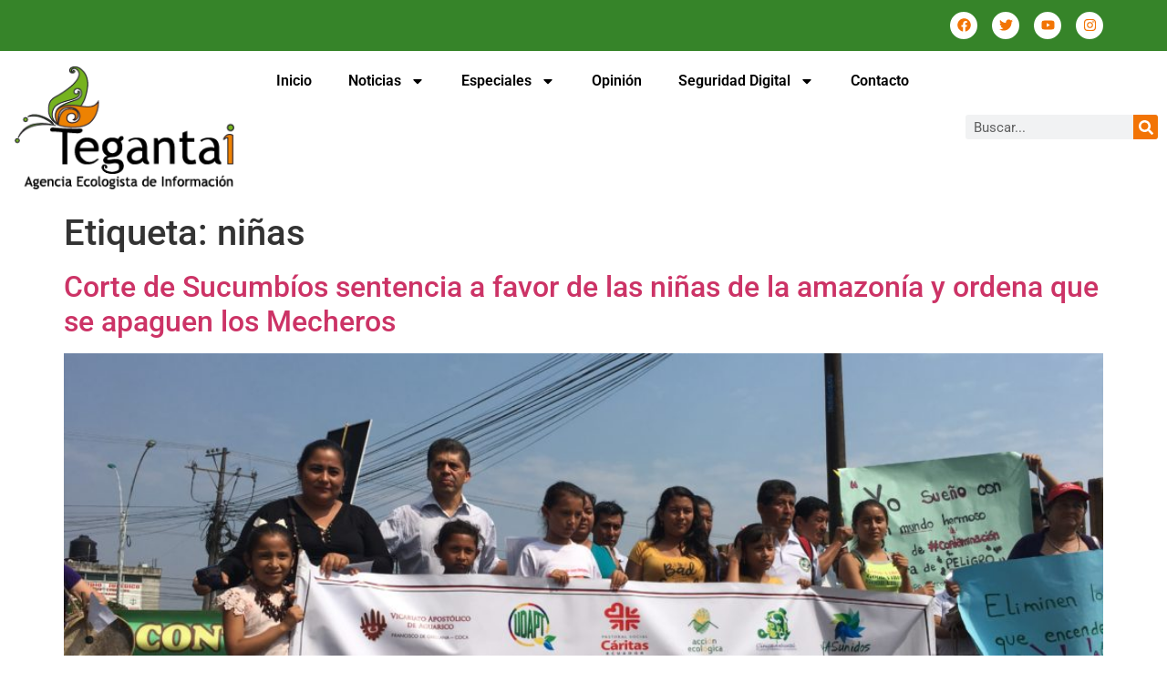

--- FILE ---
content_type: text/html; charset=UTF-8
request_url: https://agenciaecologista.info/tag/ninas/
body_size: 18406
content:
<!doctype html>
<html lang="es">
<head>
	<meta charset="UTF-8">
	<meta name="viewport" content="width=device-width, initial-scale=1">
	<link rel="profile" href="https://gmpg.org/xfn/11">
	<meta name='robots' content='index, follow, max-image-preview:large, max-snippet:-1, max-video-preview:-1' />

	<!-- This site is optimized with the Yoast SEO plugin v26.8 - https://yoast.com/product/yoast-seo-wordpress/ -->
	<title>niñas Archives - Agencia de Noticias Ecologistas</title>
	<link rel="canonical" href="https://agenciaecologista.info/tag/ninas/" />
	<meta property="og:locale" content="es_ES" />
	<meta property="og:type" content="article" />
	<meta property="og:title" content="niñas Archives - Agencia de Noticias Ecologistas" />
	<meta property="og:url" content="https://agenciaecologista.info/tag/ninas/" />
	<meta property="og:site_name" content="Agencia de Noticias Ecologistas" />
	<meta name="twitter:card" content="summary_large_image" />
	<script type="application/ld+json" class="yoast-schema-graph">{"@context":"https://schema.org","@graph":[{"@type":"CollectionPage","@id":"https://agenciaecologista.info/tag/ninas/","url":"https://agenciaecologista.info/tag/ninas/","name":"niñas Archives - Agencia de Noticias Ecologistas","isPartOf":{"@id":"http://agenciaecologista.info/#website"},"primaryImageOfPage":{"@id":"https://agenciaecologista.info/tag/ninas/#primaryimage"},"image":{"@id":"https://agenciaecologista.info/tag/ninas/#primaryimage"},"thumbnailUrl":"https://agenciaecologista.info/wp-content/uploads/2021/01/IMG_5199-scaled.jpg","breadcrumb":{"@id":"https://agenciaecologista.info/tag/ninas/#breadcrumb"},"inLanguage":"es"},{"@type":"ImageObject","inLanguage":"es","@id":"https://agenciaecologista.info/tag/ninas/#primaryimage","url":"https://agenciaecologista.info/wp-content/uploads/2021/01/IMG_5199-scaled.jpg","contentUrl":"https://agenciaecologista.info/wp-content/uploads/2021/01/IMG_5199-scaled.jpg","width":2560,"height":1920},{"@type":"BreadcrumbList","@id":"https://agenciaecologista.info/tag/ninas/#breadcrumb","itemListElement":[{"@type":"ListItem","position":1,"name":"Home","item":"https://agenciaecologista.info/"},{"@type":"ListItem","position":2,"name":"niñas"}]},{"@type":"WebSite","@id":"http://agenciaecologista.info/#website","url":"http://agenciaecologista.info/","name":"Agencia de Noticias Ecologistas","description":"Tegantai es una agencia de noticias ecologistas","publisher":{"@id":"http://agenciaecologista.info/#organization"},"potentialAction":[{"@type":"SearchAction","target":{"@type":"EntryPoint","urlTemplate":"http://agenciaecologista.info/?s={search_term_string}"},"query-input":{"@type":"PropertyValueSpecification","valueRequired":true,"valueName":"search_term_string"}}],"inLanguage":"es"},{"@type":"Organization","@id":"http://agenciaecologista.info/#organization","name":"Agencia de Noticias Ecologistas","url":"http://agenciaecologista.info/","logo":{"@type":"ImageObject","inLanguage":"es","@id":"http://agenciaecologista.info/#/schema/logo/image/","url":"https://agenciaecologista.info/wp-content/uploads/2024/02/logo.png","contentUrl":"https://agenciaecologista.info/wp-content/uploads/2024/02/logo.png","width":253,"height":143,"caption":"Agencia de Noticias Ecologistas"},"image":{"@id":"http://agenciaecologista.info/#/schema/logo/image/"}}]}</script>
	<!-- / Yoast SEO plugin. -->


<link rel='dns-prefetch' href='//www.googletagmanager.com' />
<link rel="alternate" type="application/rss+xml" title="Agencia de Noticias Ecologistas &raquo; Feed" href="https://agenciaecologista.info/feed/" />
<link rel="alternate" type="application/rss+xml" title="Agencia de Noticias Ecologistas &raquo; Etiqueta niñas del feed" href="https://agenciaecologista.info/tag/ninas/feed/" />
<style id='wp-img-auto-sizes-contain-inline-css'>
img:is([sizes=auto i],[sizes^="auto," i]){contain-intrinsic-size:3000px 1500px}
/*# sourceURL=wp-img-auto-sizes-contain-inline-css */
</style>
<link rel='stylesheet' id='twb-open-sans-css' href='https://fonts.googleapis.com/css?family=Open+Sans%3A300%2C400%2C500%2C600%2C700%2C800&#038;display=swap&#038;ver=6.9' media='all' />
<link rel='stylesheet' id='twbbwg-global-css' href='https://agenciaecologista.info/wp-content/plugins/photo-gallery/booster/assets/css/global.css?ver=1.0.0' media='all' />
<style id='wp-emoji-styles-inline-css'>

	img.wp-smiley, img.emoji {
		display: inline !important;
		border: none !important;
		box-shadow: none !important;
		height: 1em !important;
		width: 1em !important;
		margin: 0 0.07em !important;
		vertical-align: -0.1em !important;
		background: none !important;
		padding: 0 !important;
	}
/*# sourceURL=wp-emoji-styles-inline-css */
</style>
<link rel='stylesheet' id='wp-block-library-css' href='https://agenciaecologista.info/wp-includes/css/dist/block-library/style.min.css?ver=6.9' media='all' />
<style id='global-styles-inline-css'>
:root{--wp--preset--aspect-ratio--square: 1;--wp--preset--aspect-ratio--4-3: 4/3;--wp--preset--aspect-ratio--3-4: 3/4;--wp--preset--aspect-ratio--3-2: 3/2;--wp--preset--aspect-ratio--2-3: 2/3;--wp--preset--aspect-ratio--16-9: 16/9;--wp--preset--aspect-ratio--9-16: 9/16;--wp--preset--color--black: #000000;--wp--preset--color--cyan-bluish-gray: #abb8c3;--wp--preset--color--white: #ffffff;--wp--preset--color--pale-pink: #f78da7;--wp--preset--color--vivid-red: #cf2e2e;--wp--preset--color--luminous-vivid-orange: #ff6900;--wp--preset--color--luminous-vivid-amber: #fcb900;--wp--preset--color--light-green-cyan: #7bdcb5;--wp--preset--color--vivid-green-cyan: #00d084;--wp--preset--color--pale-cyan-blue: #8ed1fc;--wp--preset--color--vivid-cyan-blue: #0693e3;--wp--preset--color--vivid-purple: #9b51e0;--wp--preset--gradient--vivid-cyan-blue-to-vivid-purple: linear-gradient(135deg,rgb(6,147,227) 0%,rgb(155,81,224) 100%);--wp--preset--gradient--light-green-cyan-to-vivid-green-cyan: linear-gradient(135deg,rgb(122,220,180) 0%,rgb(0,208,130) 100%);--wp--preset--gradient--luminous-vivid-amber-to-luminous-vivid-orange: linear-gradient(135deg,rgb(252,185,0) 0%,rgb(255,105,0) 100%);--wp--preset--gradient--luminous-vivid-orange-to-vivid-red: linear-gradient(135deg,rgb(255,105,0) 0%,rgb(207,46,46) 100%);--wp--preset--gradient--very-light-gray-to-cyan-bluish-gray: linear-gradient(135deg,rgb(238,238,238) 0%,rgb(169,184,195) 100%);--wp--preset--gradient--cool-to-warm-spectrum: linear-gradient(135deg,rgb(74,234,220) 0%,rgb(151,120,209) 20%,rgb(207,42,186) 40%,rgb(238,44,130) 60%,rgb(251,105,98) 80%,rgb(254,248,76) 100%);--wp--preset--gradient--blush-light-purple: linear-gradient(135deg,rgb(255,206,236) 0%,rgb(152,150,240) 100%);--wp--preset--gradient--blush-bordeaux: linear-gradient(135deg,rgb(254,205,165) 0%,rgb(254,45,45) 50%,rgb(107,0,62) 100%);--wp--preset--gradient--luminous-dusk: linear-gradient(135deg,rgb(255,203,112) 0%,rgb(199,81,192) 50%,rgb(65,88,208) 100%);--wp--preset--gradient--pale-ocean: linear-gradient(135deg,rgb(255,245,203) 0%,rgb(182,227,212) 50%,rgb(51,167,181) 100%);--wp--preset--gradient--electric-grass: linear-gradient(135deg,rgb(202,248,128) 0%,rgb(113,206,126) 100%);--wp--preset--gradient--midnight: linear-gradient(135deg,rgb(2,3,129) 0%,rgb(40,116,252) 100%);--wp--preset--font-size--small: 13px;--wp--preset--font-size--medium: 20px;--wp--preset--font-size--large: 36px;--wp--preset--font-size--x-large: 42px;--wp--preset--spacing--20: 0.44rem;--wp--preset--spacing--30: 0.67rem;--wp--preset--spacing--40: 1rem;--wp--preset--spacing--50: 1.5rem;--wp--preset--spacing--60: 2.25rem;--wp--preset--spacing--70: 3.38rem;--wp--preset--spacing--80: 5.06rem;--wp--preset--shadow--natural: 6px 6px 9px rgba(0, 0, 0, 0.2);--wp--preset--shadow--deep: 12px 12px 50px rgba(0, 0, 0, 0.4);--wp--preset--shadow--sharp: 6px 6px 0px rgba(0, 0, 0, 0.2);--wp--preset--shadow--outlined: 6px 6px 0px -3px rgb(255, 255, 255), 6px 6px rgb(0, 0, 0);--wp--preset--shadow--crisp: 6px 6px 0px rgb(0, 0, 0);}:root { --wp--style--global--content-size: 800px;--wp--style--global--wide-size: 1200px; }:where(body) { margin: 0; }.wp-site-blocks > .alignleft { float: left; margin-right: 2em; }.wp-site-blocks > .alignright { float: right; margin-left: 2em; }.wp-site-blocks > .aligncenter { justify-content: center; margin-left: auto; margin-right: auto; }:where(.wp-site-blocks) > * { margin-block-start: 24px; margin-block-end: 0; }:where(.wp-site-blocks) > :first-child { margin-block-start: 0; }:where(.wp-site-blocks) > :last-child { margin-block-end: 0; }:root { --wp--style--block-gap: 24px; }:root :where(.is-layout-flow) > :first-child{margin-block-start: 0;}:root :where(.is-layout-flow) > :last-child{margin-block-end: 0;}:root :where(.is-layout-flow) > *{margin-block-start: 24px;margin-block-end: 0;}:root :where(.is-layout-constrained) > :first-child{margin-block-start: 0;}:root :where(.is-layout-constrained) > :last-child{margin-block-end: 0;}:root :where(.is-layout-constrained) > *{margin-block-start: 24px;margin-block-end: 0;}:root :where(.is-layout-flex){gap: 24px;}:root :where(.is-layout-grid){gap: 24px;}.is-layout-flow > .alignleft{float: left;margin-inline-start: 0;margin-inline-end: 2em;}.is-layout-flow > .alignright{float: right;margin-inline-start: 2em;margin-inline-end: 0;}.is-layout-flow > .aligncenter{margin-left: auto !important;margin-right: auto !important;}.is-layout-constrained > .alignleft{float: left;margin-inline-start: 0;margin-inline-end: 2em;}.is-layout-constrained > .alignright{float: right;margin-inline-start: 2em;margin-inline-end: 0;}.is-layout-constrained > .aligncenter{margin-left: auto !important;margin-right: auto !important;}.is-layout-constrained > :where(:not(.alignleft):not(.alignright):not(.alignfull)){max-width: var(--wp--style--global--content-size);margin-left: auto !important;margin-right: auto !important;}.is-layout-constrained > .alignwide{max-width: var(--wp--style--global--wide-size);}body .is-layout-flex{display: flex;}.is-layout-flex{flex-wrap: wrap;align-items: center;}.is-layout-flex > :is(*, div){margin: 0;}body .is-layout-grid{display: grid;}.is-layout-grid > :is(*, div){margin: 0;}body{padding-top: 0px;padding-right: 0px;padding-bottom: 0px;padding-left: 0px;}a:where(:not(.wp-element-button)){text-decoration: underline;}:root :where(.wp-element-button, .wp-block-button__link){background-color: #32373c;border-width: 0;color: #fff;font-family: inherit;font-size: inherit;font-style: inherit;font-weight: inherit;letter-spacing: inherit;line-height: inherit;padding-top: calc(0.667em + 2px);padding-right: calc(1.333em + 2px);padding-bottom: calc(0.667em + 2px);padding-left: calc(1.333em + 2px);text-decoration: none;text-transform: inherit;}.has-black-color{color: var(--wp--preset--color--black) !important;}.has-cyan-bluish-gray-color{color: var(--wp--preset--color--cyan-bluish-gray) !important;}.has-white-color{color: var(--wp--preset--color--white) !important;}.has-pale-pink-color{color: var(--wp--preset--color--pale-pink) !important;}.has-vivid-red-color{color: var(--wp--preset--color--vivid-red) !important;}.has-luminous-vivid-orange-color{color: var(--wp--preset--color--luminous-vivid-orange) !important;}.has-luminous-vivid-amber-color{color: var(--wp--preset--color--luminous-vivid-amber) !important;}.has-light-green-cyan-color{color: var(--wp--preset--color--light-green-cyan) !important;}.has-vivid-green-cyan-color{color: var(--wp--preset--color--vivid-green-cyan) !important;}.has-pale-cyan-blue-color{color: var(--wp--preset--color--pale-cyan-blue) !important;}.has-vivid-cyan-blue-color{color: var(--wp--preset--color--vivid-cyan-blue) !important;}.has-vivid-purple-color{color: var(--wp--preset--color--vivid-purple) !important;}.has-black-background-color{background-color: var(--wp--preset--color--black) !important;}.has-cyan-bluish-gray-background-color{background-color: var(--wp--preset--color--cyan-bluish-gray) !important;}.has-white-background-color{background-color: var(--wp--preset--color--white) !important;}.has-pale-pink-background-color{background-color: var(--wp--preset--color--pale-pink) !important;}.has-vivid-red-background-color{background-color: var(--wp--preset--color--vivid-red) !important;}.has-luminous-vivid-orange-background-color{background-color: var(--wp--preset--color--luminous-vivid-orange) !important;}.has-luminous-vivid-amber-background-color{background-color: var(--wp--preset--color--luminous-vivid-amber) !important;}.has-light-green-cyan-background-color{background-color: var(--wp--preset--color--light-green-cyan) !important;}.has-vivid-green-cyan-background-color{background-color: var(--wp--preset--color--vivid-green-cyan) !important;}.has-pale-cyan-blue-background-color{background-color: var(--wp--preset--color--pale-cyan-blue) !important;}.has-vivid-cyan-blue-background-color{background-color: var(--wp--preset--color--vivid-cyan-blue) !important;}.has-vivid-purple-background-color{background-color: var(--wp--preset--color--vivid-purple) !important;}.has-black-border-color{border-color: var(--wp--preset--color--black) !important;}.has-cyan-bluish-gray-border-color{border-color: var(--wp--preset--color--cyan-bluish-gray) !important;}.has-white-border-color{border-color: var(--wp--preset--color--white) !important;}.has-pale-pink-border-color{border-color: var(--wp--preset--color--pale-pink) !important;}.has-vivid-red-border-color{border-color: var(--wp--preset--color--vivid-red) !important;}.has-luminous-vivid-orange-border-color{border-color: var(--wp--preset--color--luminous-vivid-orange) !important;}.has-luminous-vivid-amber-border-color{border-color: var(--wp--preset--color--luminous-vivid-amber) !important;}.has-light-green-cyan-border-color{border-color: var(--wp--preset--color--light-green-cyan) !important;}.has-vivid-green-cyan-border-color{border-color: var(--wp--preset--color--vivid-green-cyan) !important;}.has-pale-cyan-blue-border-color{border-color: var(--wp--preset--color--pale-cyan-blue) !important;}.has-vivid-cyan-blue-border-color{border-color: var(--wp--preset--color--vivid-cyan-blue) !important;}.has-vivid-purple-border-color{border-color: var(--wp--preset--color--vivid-purple) !important;}.has-vivid-cyan-blue-to-vivid-purple-gradient-background{background: var(--wp--preset--gradient--vivid-cyan-blue-to-vivid-purple) !important;}.has-light-green-cyan-to-vivid-green-cyan-gradient-background{background: var(--wp--preset--gradient--light-green-cyan-to-vivid-green-cyan) !important;}.has-luminous-vivid-amber-to-luminous-vivid-orange-gradient-background{background: var(--wp--preset--gradient--luminous-vivid-amber-to-luminous-vivid-orange) !important;}.has-luminous-vivid-orange-to-vivid-red-gradient-background{background: var(--wp--preset--gradient--luminous-vivid-orange-to-vivid-red) !important;}.has-very-light-gray-to-cyan-bluish-gray-gradient-background{background: var(--wp--preset--gradient--very-light-gray-to-cyan-bluish-gray) !important;}.has-cool-to-warm-spectrum-gradient-background{background: var(--wp--preset--gradient--cool-to-warm-spectrum) !important;}.has-blush-light-purple-gradient-background{background: var(--wp--preset--gradient--blush-light-purple) !important;}.has-blush-bordeaux-gradient-background{background: var(--wp--preset--gradient--blush-bordeaux) !important;}.has-luminous-dusk-gradient-background{background: var(--wp--preset--gradient--luminous-dusk) !important;}.has-pale-ocean-gradient-background{background: var(--wp--preset--gradient--pale-ocean) !important;}.has-electric-grass-gradient-background{background: var(--wp--preset--gradient--electric-grass) !important;}.has-midnight-gradient-background{background: var(--wp--preset--gradient--midnight) !important;}.has-small-font-size{font-size: var(--wp--preset--font-size--small) !important;}.has-medium-font-size{font-size: var(--wp--preset--font-size--medium) !important;}.has-large-font-size{font-size: var(--wp--preset--font-size--large) !important;}.has-x-large-font-size{font-size: var(--wp--preset--font-size--x-large) !important;}
:root :where(.wp-block-pullquote){font-size: 1.5em;line-height: 1.6;}
/*# sourceURL=global-styles-inline-css */
</style>
<link rel='stylesheet' id='bwg_fonts-css' href='https://agenciaecologista.info/wp-content/plugins/photo-gallery/css/bwg-fonts/fonts.css?ver=0.0.1' media='all' />
<link rel='stylesheet' id='sumoselect-css' href='https://agenciaecologista.info/wp-content/plugins/photo-gallery/css/sumoselect.min.css?ver=3.4.6' media='all' />
<link rel='stylesheet' id='mCustomScrollbar-css' href='https://agenciaecologista.info/wp-content/plugins/photo-gallery/css/jquery.mCustomScrollbar.min.css?ver=3.1.5' media='all' />
<link rel='stylesheet' id='bwg_frontend-css' href='https://agenciaecologista.info/wp-content/plugins/photo-gallery/css/styles.min.css?ver=1.8.37' media='all' />
<link rel='stylesheet' id='mashresp-styles-css' href='https://agenciaecologista.info/wp-content/plugins/mashshare-responsive/assets/css/mashresp.min.css?ver=2.0.6' media='all' />
<link rel='stylesheet' id='hello-elementor-css' href='https://agenciaecologista.info/wp-content/themes/hello-elementor/assets/css/reset.css?ver=3.4.6' media='all' />
<link rel='stylesheet' id='hello-elementor-theme-style-css' href='https://agenciaecologista.info/wp-content/themes/hello-elementor/assets/css/theme.css?ver=3.4.6' media='all' />
<link rel='stylesheet' id='hello-elementor-header-footer-css' href='https://agenciaecologista.info/wp-content/themes/hello-elementor/assets/css/header-footer.css?ver=3.4.6' media='all' />
<link rel='stylesheet' id='elementor-frontend-css' href='https://agenciaecologista.info/wp-content/plugins/elementor/assets/css/frontend.min.css?ver=3.34.4' media='all' />
<link rel='stylesheet' id='elementor-post-8778-css' href='https://agenciaecologista.info/wp-content/uploads/elementor/css/post-8778.css?ver=1769828580' media='all' />
<link rel='stylesheet' id='dflip-style-css' href='https://agenciaecologista.info/wp-content/plugins/3d-flipbook-dflip-lite/assets/css/dflip.min.css?ver=2.4.20' media='all' />
<link rel='stylesheet' id='e-animation-grow-css' href='https://agenciaecologista.info/wp-content/plugins/elementor/assets/lib/animations/styles/e-animation-grow.min.css?ver=3.34.4' media='all' />
<link rel='stylesheet' id='widget-social-icons-css' href='https://agenciaecologista.info/wp-content/plugins/elementor/assets/css/widget-social-icons.min.css?ver=3.34.4' media='all' />
<link rel='stylesheet' id='e-apple-webkit-css' href='https://agenciaecologista.info/wp-content/plugins/elementor/assets/css/conditionals/apple-webkit.min.css?ver=3.34.4' media='all' />
<link rel='stylesheet' id='widget-image-css' href='https://agenciaecologista.info/wp-content/plugins/elementor/assets/css/widget-image.min.css?ver=3.34.4' media='all' />
<link rel='stylesheet' id='widget-nav-menu-css' href='https://agenciaecologista.info/wp-content/plugins/elementor-pro/assets/css/widget-nav-menu.min.css?ver=3.34.4' media='all' />
<link rel='stylesheet' id='widget-search-form-css' href='https://agenciaecologista.info/wp-content/plugins/elementor-pro/assets/css/widget-search-form.min.css?ver=3.34.4' media='all' />
<link rel='stylesheet' id='widget-heading-css' href='https://agenciaecologista.info/wp-content/plugins/elementor/assets/css/widget-heading.min.css?ver=3.34.4' media='all' />
<link rel='stylesheet' id='widget-icon-list-css' href='https://agenciaecologista.info/wp-content/plugins/elementor/assets/css/widget-icon-list.min.css?ver=3.34.4' media='all' />
<link rel='stylesheet' id='lae-animate-css' href='https://agenciaecologista.info/wp-content/plugins/addons-for-elementor/assets/css/lib/animate.css?ver=9.0' media='all' />
<link rel='stylesheet' id='lae-sliders-styles-css' href='https://agenciaecologista.info/wp-content/plugins/addons-for-elementor/assets/css/lib/sliders.min.css?ver=9.0' media='all' />
<link rel='stylesheet' id='lae-icomoon-styles-css' href='https://agenciaecologista.info/wp-content/plugins/addons-for-elementor/assets/css/icomoon.css?ver=9.0' media='all' />
<link rel='stylesheet' id='lae-frontend-styles-css' href='https://agenciaecologista.info/wp-content/plugins/addons-for-elementor/assets/css/lae-frontend.css?ver=9.0' media='all' />
<link rel='stylesheet' id='lae-grid-styles-css' href='https://agenciaecologista.info/wp-content/plugins/addons-for-elementor/assets/css/lae-grid.css?ver=9.0' media='all' />
<link rel='stylesheet' id='lae-widgets-styles-css' href='https://agenciaecologista.info/wp-content/plugins/addons-for-elementor/assets/css/widgets/lae-widgets.min.css?ver=9.0' media='all' />
<link rel='stylesheet' id='elementor-post-8786-css' href='https://agenciaecologista.info/wp-content/uploads/elementor/css/post-8786.css?ver=1769828580' media='all' />
<link rel='stylesheet' id='elementor-post-8854-css' href='https://agenciaecologista.info/wp-content/uploads/elementor/css/post-8854.css?ver=1769828581' media='all' />
<link rel='stylesheet' id='eael-general-css' href='https://agenciaecologista.info/wp-content/plugins/essential-addons-for-elementor-lite/assets/front-end/css/view/general.min.css?ver=6.5.9' media='all' />
<link rel='stylesheet' id='elementor-gf-local-roboto-css' href='https://agenciaecologista.info/wp-content/uploads/elementor/google-fonts/css/roboto.css?ver=1742223789' media='all' />
<link rel='stylesheet' id='elementor-gf-local-robotoslab-css' href='https://agenciaecologista.info/wp-content/uploads/elementor/google-fonts/css/robotoslab.css?ver=1742223794' media='all' />
<script src="https://agenciaecologista.info/wp-includes/js/jquery/jquery.min.js?ver=3.7.1" id="jquery-core-js"></script>
<script src="https://agenciaecologista.info/wp-includes/js/jquery/jquery-migrate.min.js?ver=3.4.1" id="jquery-migrate-js"></script>
<script src="https://agenciaecologista.info/wp-content/plugins/photo-gallery/booster/assets/js/circle-progress.js?ver=1.2.2" id="twbbwg-circle-js"></script>
<script id="twbbwg-global-js-extra">
var twb = {"nonce":"d236b7363a","ajax_url":"https://agenciaecologista.info/wp-admin/admin-ajax.php","plugin_url":"https://agenciaecologista.info/wp-content/plugins/photo-gallery/booster","href":"https://agenciaecologista.info/wp-admin/admin.php?page=twbbwg_photo-gallery"};
var twb = {"nonce":"d236b7363a","ajax_url":"https://agenciaecologista.info/wp-admin/admin-ajax.php","plugin_url":"https://agenciaecologista.info/wp-content/plugins/photo-gallery/booster","href":"https://agenciaecologista.info/wp-admin/admin.php?page=twbbwg_photo-gallery"};
//# sourceURL=twbbwg-global-js-extra
</script>
<script src="https://agenciaecologista.info/wp-content/plugins/photo-gallery/booster/assets/js/global.js?ver=1.0.0" id="twbbwg-global-js"></script>
<script src="https://agenciaecologista.info/wp-content/plugins/photo-gallery/js/jquery.sumoselect.min.js?ver=3.4.6" id="sumoselect-js"></script>
<script src="https://agenciaecologista.info/wp-content/plugins/photo-gallery/js/tocca.min.js?ver=2.0.9" id="bwg_mobile-js"></script>
<script src="https://agenciaecologista.info/wp-content/plugins/photo-gallery/js/jquery.mCustomScrollbar.concat.min.js?ver=3.1.5" id="mCustomScrollbar-js"></script>
<script src="https://agenciaecologista.info/wp-content/plugins/photo-gallery/js/jquery.fullscreen.min.js?ver=0.6.0" id="jquery-fullscreen-js"></script>
<script id="bwg_frontend-js-extra">
var bwg_objectsL10n = {"bwg_field_required":"este campo es obligatorio.","bwg_mail_validation":"Esta no es una direcci\u00f3n de correo electr\u00f3nico v\u00e1lida.","bwg_search_result":"No hay im\u00e1genes que coincidan con tu b\u00fasqueda.","bwg_select_tag":"Seleccionar la etiqueta","bwg_order_by":"Ordenar por","bwg_search":"Buscar","bwg_show_ecommerce":"Mostrar el comercio electr\u00f3nico","bwg_hide_ecommerce":"Ocultar el comercio electr\u00f3nico","bwg_show_comments":"Restaurar","bwg_hide_comments":"Ocultar comentarios","bwg_restore":"Restaurar","bwg_maximize":"Maximizar","bwg_fullscreen":"Pantalla completa","bwg_exit_fullscreen":"Salir de pantalla completa","bwg_search_tag":"BUSCAR...","bwg_tag_no_match":"No se han encontrado etiquetas","bwg_all_tags_selected":"Todas las etiquetas seleccionadas","bwg_tags_selected":"etiqueta seleccionada","play":"Reproducir","pause":"Pausa","is_pro":"","bwg_play":"Reproducir","bwg_pause":"Pausa","bwg_hide_info":"Anterior informaci\u00f3n","bwg_show_info":"Mostrar info","bwg_hide_rating":"Ocultar las valoraciones","bwg_show_rating":"Mostrar la valoraci\u00f3n","ok":"Aceptar","cancel":"Cancelar","select_all":"Seleccionar todo","lazy_load":"0","lazy_loader":"https://agenciaecologista.info/wp-content/plugins/photo-gallery/images/ajax_loader.png","front_ajax":"0","bwg_tag_see_all":"Ver todas las etiquetas","bwg_tag_see_less":"Ver menos etiquetas"};
//# sourceURL=bwg_frontend-js-extra
</script>
<script src="https://agenciaecologista.info/wp-content/plugins/photo-gallery/js/scripts.min.js?ver=1.8.37" id="bwg_frontend-js"></script>
<link rel="https://api.w.org/" href="https://agenciaecologista.info/wp-json/" /><link rel="alternate" title="JSON" type="application/json" href="https://agenciaecologista.info/wp-json/wp/v2/tags/405" /><link rel="EditURI" type="application/rsd+xml" title="RSD" href="https://agenciaecologista.info/xmlrpc.php?rsd" />
<meta name="generator" content="WordPress 6.9" />
        <script type="text/javascript">
            ( function () {
                window.lae_fs = { can_use_premium_code: false};
            } )();
        </script>
        <meta name="generator" content="Site Kit by Google 1.171.0" /><!-- Google tag (gtag.js) -->
<script async src="https://www.googletagmanager.com/gtag/js?id=G-5GP77VMFDW"></script>
<script>
  window.dataLayer = window.dataLayer || [];
  function gtag(){dataLayer.push(arguments);}
  gtag('js', new Date());

  gtag('config', 'G-5GP77VMFDW');
</script><meta name="generator" content="Elementor 3.34.4; features: e_font_icon_svg, additional_custom_breakpoints; settings: css_print_method-external, google_font-enabled, font_display-auto">
			<style>
				.e-con.e-parent:nth-of-type(n+4):not(.e-lazyloaded):not(.e-no-lazyload),
				.e-con.e-parent:nth-of-type(n+4):not(.e-lazyloaded):not(.e-no-lazyload) * {
					background-image: none !important;
				}
				@media screen and (max-height: 1024px) {
					.e-con.e-parent:nth-of-type(n+3):not(.e-lazyloaded):not(.e-no-lazyload),
					.e-con.e-parent:nth-of-type(n+3):not(.e-lazyloaded):not(.e-no-lazyload) * {
						background-image: none !important;
					}
				}
				@media screen and (max-height: 640px) {
					.e-con.e-parent:nth-of-type(n+2):not(.e-lazyloaded):not(.e-no-lazyload),
					.e-con.e-parent:nth-of-type(n+2):not(.e-lazyloaded):not(.e-no-lazyload) * {
						background-image: none !important;
					}
				}
			</style>
			<link rel="icon" href="https://agenciaecologista.info/wp-content/uploads/2017/08/cropped-site-icon-32x32.png" sizes="32x32" />
<link rel="icon" href="https://agenciaecologista.info/wp-content/uploads/2017/08/cropped-site-icon-192x192.png" sizes="192x192" />
<link rel="apple-touch-icon" href="https://agenciaecologista.info/wp-content/uploads/2017/08/cropped-site-icon-180x180.png" />
<meta name="msapplication-TileImage" content="https://agenciaecologista.info/wp-content/uploads/2017/08/cropped-site-icon-270x270.png" />
</head>
<body class="archive tag tag-ninas tag-405 wp-custom-logo wp-embed-responsive wp-theme-hello-elementor hello-elementor-default elementor-default elementor-kit-8778">


<a class="skip-link screen-reader-text" href="#content">Ir al contenido</a>

		<header data-elementor-type="header" data-elementor-id="8786" class="elementor elementor-8786 elementor-location-header" data-elementor-post-type="elementor_library">
			<div class="elementor-element elementor-element-bd28aa2 e-con-full e-flex e-con e-parent" data-id="bd28aa2" data-element_type="container" data-settings="{&quot;background_background&quot;:&quot;classic&quot;}">
		<div class="elementor-element elementor-element-c83be3c e-flex e-con-boxed e-con e-child" data-id="c83be3c" data-element_type="container" data-settings="{&quot;background_background&quot;:&quot;classic&quot;}">
					<div class="e-con-inner">
				<div class="elementor-element elementor-element-c0f8bbe elementor-shape-circle elementor-grid-0 e-grid-align-center elementor-widget elementor-widget-social-icons" data-id="c0f8bbe" data-element_type="widget" data-widget_type="social-icons.default">
				<div class="elementor-widget-container">
							<div class="elementor-social-icons-wrapper elementor-grid" role="list">
							<span class="elementor-grid-item" role="listitem">
					<a class="elementor-icon elementor-social-icon elementor-social-icon-facebook elementor-animation-grow elementor-repeater-item-1976de5" href="https://www.facebook.com/agenciategantai" target="_blank">
						<span class="elementor-screen-only">Facebook</span>
						<svg aria-hidden="true" class="e-font-icon-svg e-fab-facebook" viewBox="0 0 512 512" xmlns="http://www.w3.org/2000/svg"><path d="M504 256C504 119 393 8 256 8S8 119 8 256c0 123.78 90.69 226.38 209.25 245V327.69h-63V256h63v-54.64c0-62.15 37-96.48 93.67-96.48 27.14 0 55.52 4.84 55.52 4.84v61h-31.28c-30.8 0-40.41 19.12-40.41 38.73V256h68.78l-11 71.69h-57.78V501C413.31 482.38 504 379.78 504 256z"></path></svg>					</a>
				</span>
							<span class="elementor-grid-item" role="listitem">
					<a class="elementor-icon elementor-social-icon elementor-social-icon-twitter elementor-animation-grow elementor-repeater-item-a887c2e" href="https://twitter.com/Tegantai" target="_blank">
						<span class="elementor-screen-only">Twitter</span>
						<svg aria-hidden="true" class="e-font-icon-svg e-fab-twitter" viewBox="0 0 512 512" xmlns="http://www.w3.org/2000/svg"><path d="M459.37 151.716c.325 4.548.325 9.097.325 13.645 0 138.72-105.583 298.558-298.558 298.558-59.452 0-114.68-17.219-161.137-47.106 8.447.974 16.568 1.299 25.34 1.299 49.055 0 94.213-16.568 130.274-44.832-46.132-.975-84.792-31.188-98.112-72.772 6.498.974 12.995 1.624 19.818 1.624 9.421 0 18.843-1.3 27.614-3.573-48.081-9.747-84.143-51.98-84.143-102.985v-1.299c13.969 7.797 30.214 12.67 47.431 13.319-28.264-18.843-46.781-51.005-46.781-87.391 0-19.492 5.197-37.36 14.294-52.954 51.655 63.675 129.3 105.258 216.365 109.807-1.624-7.797-2.599-15.918-2.599-24.04 0-57.828 46.782-104.934 104.934-104.934 30.213 0 57.502 12.67 76.67 33.137 23.715-4.548 46.456-13.32 66.599-25.34-7.798 24.366-24.366 44.833-46.132 57.827 21.117-2.273 41.584-8.122 60.426-16.243-14.292 20.791-32.161 39.308-52.628 54.253z"></path></svg>					</a>
				</span>
							<span class="elementor-grid-item" role="listitem">
					<a class="elementor-icon elementor-social-icon elementor-social-icon-youtube elementor-animation-grow elementor-repeater-item-9a31ae5" href="https://www.youtube.com/@AgenciaTegantai" target="_blank">
						<span class="elementor-screen-only">Youtube</span>
						<svg aria-hidden="true" class="e-font-icon-svg e-fab-youtube" viewBox="0 0 576 512" xmlns="http://www.w3.org/2000/svg"><path d="M549.655 124.083c-6.281-23.65-24.787-42.276-48.284-48.597C458.781 64 288 64 288 64S117.22 64 74.629 75.486c-23.497 6.322-42.003 24.947-48.284 48.597-11.412 42.867-11.412 132.305-11.412 132.305s0 89.438 11.412 132.305c6.281 23.65 24.787 41.5 48.284 47.821C117.22 448 288 448 288 448s170.78 0 213.371-11.486c23.497-6.321 42.003-24.171 48.284-47.821 11.412-42.867 11.412-132.305 11.412-132.305s0-89.438-11.412-132.305zm-317.51 213.508V175.185l142.739 81.205-142.739 81.201z"></path></svg>					</a>
				</span>
							<span class="elementor-grid-item" role="listitem">
					<a class="elementor-icon elementor-social-icon elementor-social-icon-instagram elementor-animation-grow elementor-repeater-item-f507911" href="https://www.instagram.com/agenciategantai/" target="_blank">
						<span class="elementor-screen-only">Instagram</span>
						<svg aria-hidden="true" class="e-font-icon-svg e-fab-instagram" viewBox="0 0 448 512" xmlns="http://www.w3.org/2000/svg"><path d="M224.1 141c-63.6 0-114.9 51.3-114.9 114.9s51.3 114.9 114.9 114.9S339 319.5 339 255.9 287.7 141 224.1 141zm0 189.6c-41.1 0-74.7-33.5-74.7-74.7s33.5-74.7 74.7-74.7 74.7 33.5 74.7 74.7-33.6 74.7-74.7 74.7zm146.4-194.3c0 14.9-12 26.8-26.8 26.8-14.9 0-26.8-12-26.8-26.8s12-26.8 26.8-26.8 26.8 12 26.8 26.8zm76.1 27.2c-1.7-35.9-9.9-67.7-36.2-93.9-26.2-26.2-58-34.4-93.9-36.2-37-2.1-147.9-2.1-184.9 0-35.8 1.7-67.6 9.9-93.9 36.1s-34.4 58-36.2 93.9c-2.1 37-2.1 147.9 0 184.9 1.7 35.9 9.9 67.7 36.2 93.9s58 34.4 93.9 36.2c37 2.1 147.9 2.1 184.9 0 35.9-1.7 67.7-9.9 93.9-36.2 26.2-26.2 34.4-58 36.2-93.9 2.1-37 2.1-147.8 0-184.8zM398.8 388c-7.8 19.6-22.9 34.7-42.6 42.6-29.5 11.7-99.5 9-132.1 9s-102.7 2.6-132.1-9c-19.6-7.8-34.7-22.9-42.6-42.6-11.7-29.5-9-99.5-9-132.1s-2.6-102.7 9-132.1c7.8-19.6 22.9-34.7 42.6-42.6 29.5-11.7 99.5-9 132.1-9s102.7-2.6 132.1 9c19.6 7.8 34.7 22.9 42.6 42.6 11.7 29.5 9 99.5 9 132.1s2.7 102.7-9 132.1z"></path></svg>					</a>
				</span>
					</div>
						</div>
				</div>
					</div>
				</div>
		<div class="elementor-element elementor-element-3402fcc e-con-full e-flex e-con e-child" data-id="3402fcc" data-element_type="container" data-settings="{&quot;background_background&quot;:&quot;classic&quot;}">
		<div class="elementor-element elementor-element-db624eb e-con-full e-flex e-con e-child" data-id="db624eb" data-element_type="container">
				<div class="elementor-element elementor-element-257f959 elementor-widget elementor-widget-theme-site-logo elementor-widget-image" data-id="257f959" data-element_type="widget" data-widget_type="theme-site-logo.default">
				<div class="elementor-widget-container">
											<a href="https://agenciaecologista.info">
			<img width="253" height="143" src="https://agenciaecologista.info/wp-content/uploads/2024/02/logo.png" class="attachment-full size-full wp-image-8782" alt="" />				</a>
											</div>
				</div>
				</div>
		<div class="elementor-element elementor-element-68046f3 e-con-full e-flex e-con e-child" data-id="68046f3" data-element_type="container">
				<div class="elementor-element elementor-element-ec5a30a elementor-nav-menu--dropdown-tablet elementor-nav-menu__text-align-aside elementor-nav-menu--toggle elementor-nav-menu--burger elementor-widget elementor-widget-nav-menu" data-id="ec5a30a" data-element_type="widget" data-settings="{&quot;layout&quot;:&quot;horizontal&quot;,&quot;submenu_icon&quot;:{&quot;value&quot;:&quot;&lt;svg aria-hidden=\&quot;true\&quot; class=\&quot;e-font-icon-svg e-fas-caret-down\&quot; viewBox=\&quot;0 0 320 512\&quot; xmlns=\&quot;http:\/\/www.w3.org\/2000\/svg\&quot;&gt;&lt;path d=\&quot;M31.3 192h257.3c17.8 0 26.7 21.5 14.1 34.1L174.1 354.8c-7.8 7.8-20.5 7.8-28.3 0L17.2 226.1C4.6 213.5 13.5 192 31.3 192z\&quot;&gt;&lt;\/path&gt;&lt;\/svg&gt;&quot;,&quot;library&quot;:&quot;fa-solid&quot;},&quot;toggle&quot;:&quot;burger&quot;}" data-widget_type="nav-menu.default">
				<div class="elementor-widget-container">
								<nav aria-label="Menú" class="elementor-nav-menu--main elementor-nav-menu__container elementor-nav-menu--layout-horizontal e--pointer-background e--animation-fade">
				<ul id="menu-1-ec5a30a" class="elementor-nav-menu"><li class="menu-item menu-item-type-custom menu-item-object-custom menu-item-home menu-item-11"><a href="https://agenciaecologista.info" class="elementor-item">Inicio</a></li>
<li class="menu-item menu-item-type-taxonomy menu-item-object-category menu-item-has-children menu-item-5389"><a href="https://agenciaecologista.info/category/noticias/" class="elementor-item">Noticias</a>
<ul class="sub-menu elementor-nav-menu--dropdown">
	<li class="menu-item menu-item-type-taxonomy menu-item-object-category menu-item-152"><a href="https://agenciaecologista.info/category/noticias/agua/" class="elementor-sub-item">Agua</a></li>
	<li class="menu-item menu-item-type-taxonomy menu-item-object-category menu-item-5379"><a href="https://agenciaecologista.info/category/noticias/amazonia/" class="elementor-sub-item">Amazonía</a></li>
	<li class="menu-item menu-item-type-taxonomy menu-item-object-category menu-item-238"><a href="https://agenciaecologista.info/category/noticias/animalistas/" class="elementor-sub-item">Animalistas</a></li>
	<li class="menu-item menu-item-type-taxonomy menu-item-object-category menu-item-153"><a href="https://agenciaecologista.info/category/noticias/bosques-y-plantaciones/" class="elementor-sub-item">Bosques y plantaciones</a></li>
	<li class="menu-item menu-item-type-taxonomy menu-item-object-category menu-item-154"><a href="https://agenciaecologista.info/category/noticias/cambio-climatico/" class="elementor-sub-item">Cambio climático</a></li>
	<li class="menu-item menu-item-type-taxonomy menu-item-object-category menu-item-155"><a href="https://agenciaecologista.info/category/noticias/ciudades-sostenibles/" class="elementor-sub-item">Ciudades sostenibles</a></li>
	<li class="menu-item menu-item-type-taxonomy menu-item-object-category menu-item-5380"><a href="https://agenciaecologista.info/category/noticias/defensoras/" class="elementor-sub-item">Defensoras</a></li>
	<li class="menu-item menu-item-type-taxonomy menu-item-object-category menu-item-5382"><a href="https://agenciaecologista.info/category/noticias/ecofeministas/" class="elementor-sub-item">Ecofeministas</a></li>
	<li class="menu-item menu-item-type-taxonomy menu-item-object-category menu-item-156"><a href="https://agenciaecologista.info/category/noticias/mineria/" class="elementor-sub-item">Minería</a></li>
	<li class="menu-item menu-item-type-taxonomy menu-item-object-category menu-item-157"><a href="https://agenciaecologista.info/category/noticias/petroleo/" class="elementor-sub-item">Petroleo</a></li>
	<li class="menu-item menu-item-type-taxonomy menu-item-object-category menu-item-158"><a href="https://agenciaecologista.info/category/noticias/pueblos-indigenas/" class="elementor-sub-item">Pueblos indígenas</a></li>
	<li class="menu-item menu-item-type-taxonomy menu-item-object-category menu-item-159"><a href="https://agenciaecologista.info/category/noticias/sob-alimentaria/" class="elementor-sub-item">Sob. Alimentaria</a></li>
	<li class="menu-item menu-item-type-taxonomy menu-item-object-category menu-item-5786"><a href="https://agenciaecologista.info/category/noticias/derechos-humanos/" class="elementor-sub-item">Derechos Humanos</a></li>
	<li class="menu-item menu-item-type-taxonomy menu-item-object-category menu-item-5381"><a href="https://agenciaecologista.info/category/noticias/derechos-naturaleza/" class="elementor-sub-item">Derechos Naturaleza</a></li>
</ul>
</li>
<li class="menu-item menu-item-type-taxonomy menu-item-object-category menu-item-has-children menu-item-120"><a href="https://agenciaecologista.info/category/especiales/" class="elementor-item">Especiales</a>
<ul class="sub-menu elementor-nav-menu--dropdown">
	<li class="menu-item menu-item-type-post_type menu-item-object-page menu-item-8061"><a href="https://agenciaecologista.info/amazonia-viva/" class="elementor-sub-item">Amazonía Viva</a></li>
	<li class="menu-item menu-item-type-post_type menu-item-object-post menu-item-8021"><a href="https://agenciaecologista.info/territorios-resistencias-y-sus-defensores/" class="elementor-sub-item">Diálogos de resistencias para la defensa y cuidado de la vida en los territorios</a></li>
	<li class="menu-item menu-item-type-custom menu-item-object-custom menu-item-7248"><a href="https://agenciaecologista.info/el-pueblo-yuqui/" class="elementor-sub-item">El pueblo Yuqui y su lucha por sobrevivir</a></li>
	<li class="menu-item menu-item-type-post_type menu-item-object-post menu-item-7147"><a href="https://agenciaecologista.info/un-ano-del-derrame-de-petroleo-en-imagenes/" class="elementor-sub-item">Un año del derrame de petróleo en imágenes</a></li>
	<li class="menu-item menu-item-type-taxonomy menu-item-object-category menu-item-5996"><a href="https://agenciaecologista.info/category/especiales/furukawa-1-ano-despues/" class="elementor-sub-item">Furukawa 1 Año Después</a></li>
	<li class="menu-item menu-item-type-taxonomy menu-item-object-category menu-item-5498"><a href="https://agenciaecologista.info/category/fotoreportajes/" class="elementor-sub-item">Fotoreportajes</a></li>
	<li class="menu-item menu-item-type-taxonomy menu-item-object-category menu-item-6190"><a href="https://agenciaecologista.info/category/especiales/la-herida-abierta-serie-radial/" class="elementor-sub-item">La Herida Abierta &#8211; Serie Radial</a></li>
	<li class="menu-item menu-item-type-taxonomy menu-item-object-category menu-item-5390"><a href="https://agenciaecologista.info/category/foro-radial/" class="elementor-sub-item">Foro Radial</a></li>
	<li class="menu-item menu-item-type-taxonomy menu-item-object-category menu-item-5386"><a href="https://agenciaecologista.info/category/ultimedia/palabra-e-imagen/" class="elementor-sub-item">Palabra e Imágen</a></li>
	<li class="menu-item menu-item-type-taxonomy menu-item-object-category menu-item-5785"><a href="https://agenciaecologista.info/category/especiales/compartiendo-saberes-y-propuestas-desde-el-ecologismo-popular/" class="elementor-sub-item">Compartiendo Saberes Y Propuestas Desde El Ecologismo Popular</a></li>
	<li class="menu-item menu-item-type-taxonomy menu-item-object-category menu-item-5576"><a href="https://agenciaecologista.info/category/especiales/tejiendo-comunicacion-tejiendo-resitencias/" class="elementor-sub-item">Tejiendo Comunicación Tejiendo Resitencias</a></li>
	<li class="menu-item menu-item-type-taxonomy menu-item-object-category menu-item-has-children menu-item-5391"><a href="https://agenciaecologista.info/category/micrositios/" class="elementor-sub-item">Micrositios</a>
	<ul class="sub-menu elementor-nav-menu--dropdown">
		<li class="menu-item menu-item-type-custom menu-item-object-custom menu-item-425"><a href="http://old.agenciaecologista.info/micrositio/SilviaFederici/" class="elementor-sub-item">Silvia Federici</a></li>
		<li class="menu-item menu-item-type-custom menu-item-object-custom menu-item-424"><a href="http://old.agenciaecologista.info/micrositio/LorenaCabnal/" class="elementor-sub-item">Lorena Cabnal, Feminismos Comunitarios:</a></li>
		<li class="menu-item menu-item-type-custom menu-item-object-custom menu-item-418"><a href="http://old.agenciaecologista.info/micrositio/Campamento/comun.html" class="elementor-sub-item">La Comunicación Comunitaria es un derecho</a></li>
		<li class="menu-item menu-item-type-custom menu-item-object-custom menu-item-426"><a href="http://old.agenciaecologista.info/micrositio/Sxsa/" class="elementor-sub-item">Semana x la Soberanía Audiovisual</a></li>
	</ul>
</li>
</ul>
</li>
<li class="menu-item menu-item-type-taxonomy menu-item-object-category menu-item-5392"><a href="https://agenciaecologista.info/category/blog/" class="elementor-item">Opinión</a></li>
<li class="menu-item menu-item-type-custom menu-item-object-custom menu-item-has-children menu-item-8881"><a href="#" class="elementor-item elementor-item-anchor">Seguridad Digital</a>
<ul class="sub-menu elementor-nav-menu--dropdown">
	<li class="menu-item menu-item-type-post_type menu-item-object-page menu-item-8844"><a href="https://agenciaecologista.info/seguridad-digital/" class="elementor-sub-item">Comunicación, Derechos y Naturaleza</a></li>
</ul>
</li>
<li class="menu-item menu-item-type-post_type menu-item-object-page menu-item-5347"><a href="https://agenciaecologista.info/contacto/" class="elementor-item">Contacto</a></li>
</ul>			</nav>
					<div class="elementor-menu-toggle" role="button" tabindex="0" aria-label="Alternar menú" aria-expanded="false">
			<svg aria-hidden="true" role="presentation" class="elementor-menu-toggle__icon--open e-font-icon-svg e-eicon-menu-bar" viewBox="0 0 1000 1000" xmlns="http://www.w3.org/2000/svg"><path d="M104 333H896C929 333 958 304 958 271S929 208 896 208H104C71 208 42 237 42 271S71 333 104 333ZM104 583H896C929 583 958 554 958 521S929 458 896 458H104C71 458 42 487 42 521S71 583 104 583ZM104 833H896C929 833 958 804 958 771S929 708 896 708H104C71 708 42 737 42 771S71 833 104 833Z"></path></svg><svg aria-hidden="true" role="presentation" class="elementor-menu-toggle__icon--close e-font-icon-svg e-eicon-close" viewBox="0 0 1000 1000" xmlns="http://www.w3.org/2000/svg"><path d="M742 167L500 408 258 167C246 154 233 150 217 150 196 150 179 158 167 167 154 179 150 196 150 212 150 229 154 242 171 254L408 500 167 742C138 771 138 800 167 829 196 858 225 858 254 829L496 587 738 829C750 842 767 846 783 846 800 846 817 842 829 829 842 817 846 804 846 783 846 767 842 750 829 737L588 500 833 258C863 229 863 200 833 171 804 137 775 137 742 167Z"></path></svg>		</div>
					<nav class="elementor-nav-menu--dropdown elementor-nav-menu__container" aria-hidden="true">
				<ul id="menu-2-ec5a30a" class="elementor-nav-menu"><li class="menu-item menu-item-type-custom menu-item-object-custom menu-item-home menu-item-11"><a href="https://agenciaecologista.info" class="elementor-item" tabindex="-1">Inicio</a></li>
<li class="menu-item menu-item-type-taxonomy menu-item-object-category menu-item-has-children menu-item-5389"><a href="https://agenciaecologista.info/category/noticias/" class="elementor-item" tabindex="-1">Noticias</a>
<ul class="sub-menu elementor-nav-menu--dropdown">
	<li class="menu-item menu-item-type-taxonomy menu-item-object-category menu-item-152"><a href="https://agenciaecologista.info/category/noticias/agua/" class="elementor-sub-item" tabindex="-1">Agua</a></li>
	<li class="menu-item menu-item-type-taxonomy menu-item-object-category menu-item-5379"><a href="https://agenciaecologista.info/category/noticias/amazonia/" class="elementor-sub-item" tabindex="-1">Amazonía</a></li>
	<li class="menu-item menu-item-type-taxonomy menu-item-object-category menu-item-238"><a href="https://agenciaecologista.info/category/noticias/animalistas/" class="elementor-sub-item" tabindex="-1">Animalistas</a></li>
	<li class="menu-item menu-item-type-taxonomy menu-item-object-category menu-item-153"><a href="https://agenciaecologista.info/category/noticias/bosques-y-plantaciones/" class="elementor-sub-item" tabindex="-1">Bosques y plantaciones</a></li>
	<li class="menu-item menu-item-type-taxonomy menu-item-object-category menu-item-154"><a href="https://agenciaecologista.info/category/noticias/cambio-climatico/" class="elementor-sub-item" tabindex="-1">Cambio climático</a></li>
	<li class="menu-item menu-item-type-taxonomy menu-item-object-category menu-item-155"><a href="https://agenciaecologista.info/category/noticias/ciudades-sostenibles/" class="elementor-sub-item" tabindex="-1">Ciudades sostenibles</a></li>
	<li class="menu-item menu-item-type-taxonomy menu-item-object-category menu-item-5380"><a href="https://agenciaecologista.info/category/noticias/defensoras/" class="elementor-sub-item" tabindex="-1">Defensoras</a></li>
	<li class="menu-item menu-item-type-taxonomy menu-item-object-category menu-item-5382"><a href="https://agenciaecologista.info/category/noticias/ecofeministas/" class="elementor-sub-item" tabindex="-1">Ecofeministas</a></li>
	<li class="menu-item menu-item-type-taxonomy menu-item-object-category menu-item-156"><a href="https://agenciaecologista.info/category/noticias/mineria/" class="elementor-sub-item" tabindex="-1">Minería</a></li>
	<li class="menu-item menu-item-type-taxonomy menu-item-object-category menu-item-157"><a href="https://agenciaecologista.info/category/noticias/petroleo/" class="elementor-sub-item" tabindex="-1">Petroleo</a></li>
	<li class="menu-item menu-item-type-taxonomy menu-item-object-category menu-item-158"><a href="https://agenciaecologista.info/category/noticias/pueblos-indigenas/" class="elementor-sub-item" tabindex="-1">Pueblos indígenas</a></li>
	<li class="menu-item menu-item-type-taxonomy menu-item-object-category menu-item-159"><a href="https://agenciaecologista.info/category/noticias/sob-alimentaria/" class="elementor-sub-item" tabindex="-1">Sob. Alimentaria</a></li>
	<li class="menu-item menu-item-type-taxonomy menu-item-object-category menu-item-5786"><a href="https://agenciaecologista.info/category/noticias/derechos-humanos/" class="elementor-sub-item" tabindex="-1">Derechos Humanos</a></li>
	<li class="menu-item menu-item-type-taxonomy menu-item-object-category menu-item-5381"><a href="https://agenciaecologista.info/category/noticias/derechos-naturaleza/" class="elementor-sub-item" tabindex="-1">Derechos Naturaleza</a></li>
</ul>
</li>
<li class="menu-item menu-item-type-taxonomy menu-item-object-category menu-item-has-children menu-item-120"><a href="https://agenciaecologista.info/category/especiales/" class="elementor-item" tabindex="-1">Especiales</a>
<ul class="sub-menu elementor-nav-menu--dropdown">
	<li class="menu-item menu-item-type-post_type menu-item-object-page menu-item-8061"><a href="https://agenciaecologista.info/amazonia-viva/" class="elementor-sub-item" tabindex="-1">Amazonía Viva</a></li>
	<li class="menu-item menu-item-type-post_type menu-item-object-post menu-item-8021"><a href="https://agenciaecologista.info/territorios-resistencias-y-sus-defensores/" class="elementor-sub-item" tabindex="-1">Diálogos de resistencias para la defensa y cuidado de la vida en los territorios</a></li>
	<li class="menu-item menu-item-type-custom menu-item-object-custom menu-item-7248"><a href="https://agenciaecologista.info/el-pueblo-yuqui/" class="elementor-sub-item" tabindex="-1">El pueblo Yuqui y su lucha por sobrevivir</a></li>
	<li class="menu-item menu-item-type-post_type menu-item-object-post menu-item-7147"><a href="https://agenciaecologista.info/un-ano-del-derrame-de-petroleo-en-imagenes/" class="elementor-sub-item" tabindex="-1">Un año del derrame de petróleo en imágenes</a></li>
	<li class="menu-item menu-item-type-taxonomy menu-item-object-category menu-item-5996"><a href="https://agenciaecologista.info/category/especiales/furukawa-1-ano-despues/" class="elementor-sub-item" tabindex="-1">Furukawa 1 Año Después</a></li>
	<li class="menu-item menu-item-type-taxonomy menu-item-object-category menu-item-5498"><a href="https://agenciaecologista.info/category/fotoreportajes/" class="elementor-sub-item" tabindex="-1">Fotoreportajes</a></li>
	<li class="menu-item menu-item-type-taxonomy menu-item-object-category menu-item-6190"><a href="https://agenciaecologista.info/category/especiales/la-herida-abierta-serie-radial/" class="elementor-sub-item" tabindex="-1">La Herida Abierta &#8211; Serie Radial</a></li>
	<li class="menu-item menu-item-type-taxonomy menu-item-object-category menu-item-5390"><a href="https://agenciaecologista.info/category/foro-radial/" class="elementor-sub-item" tabindex="-1">Foro Radial</a></li>
	<li class="menu-item menu-item-type-taxonomy menu-item-object-category menu-item-5386"><a href="https://agenciaecologista.info/category/ultimedia/palabra-e-imagen/" class="elementor-sub-item" tabindex="-1">Palabra e Imágen</a></li>
	<li class="menu-item menu-item-type-taxonomy menu-item-object-category menu-item-5785"><a href="https://agenciaecologista.info/category/especiales/compartiendo-saberes-y-propuestas-desde-el-ecologismo-popular/" class="elementor-sub-item" tabindex="-1">Compartiendo Saberes Y Propuestas Desde El Ecologismo Popular</a></li>
	<li class="menu-item menu-item-type-taxonomy menu-item-object-category menu-item-5576"><a href="https://agenciaecologista.info/category/especiales/tejiendo-comunicacion-tejiendo-resitencias/" class="elementor-sub-item" tabindex="-1">Tejiendo Comunicación Tejiendo Resitencias</a></li>
	<li class="menu-item menu-item-type-taxonomy menu-item-object-category menu-item-has-children menu-item-5391"><a href="https://agenciaecologista.info/category/micrositios/" class="elementor-sub-item" tabindex="-1">Micrositios</a>
	<ul class="sub-menu elementor-nav-menu--dropdown">
		<li class="menu-item menu-item-type-custom menu-item-object-custom menu-item-425"><a href="http://old.agenciaecologista.info/micrositio/SilviaFederici/" class="elementor-sub-item" tabindex="-1">Silvia Federici</a></li>
		<li class="menu-item menu-item-type-custom menu-item-object-custom menu-item-424"><a href="http://old.agenciaecologista.info/micrositio/LorenaCabnal/" class="elementor-sub-item" tabindex="-1">Lorena Cabnal, Feminismos Comunitarios:</a></li>
		<li class="menu-item menu-item-type-custom menu-item-object-custom menu-item-418"><a href="http://old.agenciaecologista.info/micrositio/Campamento/comun.html" class="elementor-sub-item" tabindex="-1">La Comunicación Comunitaria es un derecho</a></li>
		<li class="menu-item menu-item-type-custom menu-item-object-custom menu-item-426"><a href="http://old.agenciaecologista.info/micrositio/Sxsa/" class="elementor-sub-item" tabindex="-1">Semana x la Soberanía Audiovisual</a></li>
	</ul>
</li>
</ul>
</li>
<li class="menu-item menu-item-type-taxonomy menu-item-object-category menu-item-5392"><a href="https://agenciaecologista.info/category/blog/" class="elementor-item" tabindex="-1">Opinión</a></li>
<li class="menu-item menu-item-type-custom menu-item-object-custom menu-item-has-children menu-item-8881"><a href="#" class="elementor-item elementor-item-anchor" tabindex="-1">Seguridad Digital</a>
<ul class="sub-menu elementor-nav-menu--dropdown">
	<li class="menu-item menu-item-type-post_type menu-item-object-page menu-item-8844"><a href="https://agenciaecologista.info/seguridad-digital/" class="elementor-sub-item" tabindex="-1">Comunicación, Derechos y Naturaleza</a></li>
</ul>
</li>
<li class="menu-item menu-item-type-post_type menu-item-object-page menu-item-5347"><a href="https://agenciaecologista.info/contacto/" class="elementor-item" tabindex="-1">Contacto</a></li>
</ul>			</nav>
						</div>
				</div>
				</div>
		<div class="elementor-element elementor-element-b129b6d e-flex e-con-boxed e-con e-child" data-id="b129b6d" data-element_type="container">
					<div class="e-con-inner">
				<div class="elementor-element elementor-element-7f7bf67 elementor-search-form--skin-classic elementor-search-form--button-type-icon elementor-search-form--icon-search elementor-widget elementor-widget-search-form" data-id="7f7bf67" data-element_type="widget" data-settings="{&quot;skin&quot;:&quot;classic&quot;}" data-widget_type="search-form.default">
				<div class="elementor-widget-container">
							<search role="search">
			<form class="elementor-search-form" action="https://agenciaecologista.info" method="get">
												<div class="elementor-search-form__container">
					<label class="elementor-screen-only" for="elementor-search-form-7f7bf67">Buscar</label>

					
					<input id="elementor-search-form-7f7bf67" placeholder="Buscar..." class="elementor-search-form__input" type="search" name="s" value="">
					
											<button class="elementor-search-form__submit" type="submit" aria-label="Buscar">
															<div class="e-font-icon-svg-container"><svg class="fa fa-search e-font-icon-svg e-fas-search" viewBox="0 0 512 512" xmlns="http://www.w3.org/2000/svg"><path d="M505 442.7L405.3 343c-4.5-4.5-10.6-7-17-7H372c27.6-35.3 44-79.7 44-128C416 93.1 322.9 0 208 0S0 93.1 0 208s93.1 208 208 208c48.3 0 92.7-16.4 128-44v16.3c0 6.4 2.5 12.5 7 17l99.7 99.7c9.4 9.4 24.6 9.4 33.9 0l28.3-28.3c9.4-9.4 9.4-24.6.1-34zM208 336c-70.7 0-128-57.2-128-128 0-70.7 57.2-128 128-128 70.7 0 128 57.2 128 128 0 70.7-57.2 128-128 128z"></path></svg></div>													</button>
					
									</div>
			</form>
		</search>
						</div>
				</div>
					</div>
				</div>
				</div>
				</div>
				</header>
		<main id="content" class="site-main">

			<div class="page-header">
			<h1 class="entry-title">Etiqueta: <span>niñas</span></h1>		</div>
	
	<div class="page-content">
					<article class="post">
				<h2 class="entry-title"><a href="https://agenciaecologista.info/corte-de-sucumbios-sentencia-a-favor-de-las-ninas-de-la-amazonia-y-ordena-que-se-apaguen-los-mecheros/">Corte de Sucumbíos sentencia a favor de las niñas de la amazonía y ordena que se apaguen los Mecheros</a></h2><a href="https://agenciaecologista.info/corte-de-sucumbios-sentencia-a-favor-de-las-ninas-de-la-amazonia-y-ordena-que-se-apaguen-los-mecheros/"><img fetchpriority="high" width="800" height="600" src="https://agenciaecologista.info/wp-content/uploads/2021/01/IMG_5199-1024x768.jpg" class="attachment-large size-large wp-post-image" alt="" decoding="async" srcset="https://agenciaecologista.info/wp-content/uploads/2021/01/IMG_5199-1024x768.jpg 1024w, https://agenciaecologista.info/wp-content/uploads/2021/01/IMG_5199-300x225.jpg 300w, https://agenciaecologista.info/wp-content/uploads/2021/01/IMG_5199-768x576.jpg 768w, https://agenciaecologista.info/wp-content/uploads/2021/01/IMG_5199-1536x1152.jpg 1536w, https://agenciaecologista.info/wp-content/uploads/2021/01/IMG_5199-2048x1536.jpg 2048w" sizes="(max-width: 800px) 100vw, 800px" /></a><p>Esta mañana los jueces de la Sala Multicompetente de la Corte Provincial de Justicia de Sucumbíos declararon con lugar la apelación y han sentenciado a favor de las nueve niñas: Leonela Moncayo, Rosa Valladolid, Skarlett Naranjo, Jamileth Jurado, Denisse Nuñez, Dannya Bravo, Mishell Mora, Jeyner Tejena y Kerly Herrera; accionantes de la Acción de Protección [&hellip;]</p>
			</article>
			</div>

	
</main>
		<footer data-elementor-type="footer" data-elementor-id="8854" class="elementor elementor-8854 elementor-location-footer" data-elementor-post-type="elementor_library">
			<div class="elementor-element elementor-element-9325f9c e-con-full e-flex e-con e-parent" data-id="9325f9c" data-element_type="container" data-settings="{&quot;background_background&quot;:&quot;classic&quot;}">
		<div class="elementor-element elementor-element-256d1a0 e-flex e-con-boxed e-con e-child" data-id="256d1a0" data-element_type="container">
					<div class="e-con-inner">
				<div class="elementor-element elementor-element-730c00c elementor-widget elementor-widget-theme-site-logo elementor-widget-image" data-id="730c00c" data-element_type="widget" data-widget_type="theme-site-logo.default">
				<div class="elementor-widget-container">
											<a href="https://agenciaecologista.info">
			<img width="253" height="143" src="https://agenciaecologista.info/wp-content/uploads/2024/02/logo.png" class="attachment-full size-full wp-image-8782" alt="" />				</a>
											</div>
				</div>
					</div>
				</div>
		<div class="elementor-element elementor-element-41f7941 e-flex e-con-boxed e-con e-child" data-id="41f7941" data-element_type="container">
					<div class="e-con-inner">
				<div class="elementor-element elementor-element-8a6d529 elementor-widget elementor-widget-heading" data-id="8a6d529" data-element_type="widget" data-widget_type="heading.default">
				<div class="elementor-widget-container">
					<h2 class="elementor-heading-title elementor-size-default">Contáctanos</h2>				</div>
				</div>
				<div class="elementor-element elementor-element-58f17a9 elementor-icon-list--layout-traditional elementor-list-item-link-full_width elementor-widget elementor-widget-icon-list" data-id="58f17a9" data-element_type="widget" data-widget_type="icon-list.default">
				<div class="elementor-widget-container">
							<ul class="elementor-icon-list-items">
							<li class="elementor-icon-list-item">
											<span class="elementor-icon-list-icon">
							<svg aria-hidden="true" class="e-font-icon-svg e-fas-envelope" viewBox="0 0 512 512" xmlns="http://www.w3.org/2000/svg"><path d="M502.3 190.8c3.9-3.1 9.7-.2 9.7 4.7V400c0 26.5-21.5 48-48 48H48c-26.5 0-48-21.5-48-48V195.6c0-5 5.7-7.8 9.7-4.7 22.4 17.4 52.1 39.5 154.1 113.6 21.1 15.4 56.7 47.8 92.2 47.6 35.7.3 72-32.8 92.3-47.6 102-74.1 131.6-96.3 154-113.7zM256 320c23.2.4 56.6-29.2 73.4-41.4 132.7-96.3 142.8-104.7 173.4-128.7 5.8-4.5 9.2-11.5 9.2-18.9v-19c0-26.5-21.5-48-48-48H48C21.5 64 0 85.5 0 112v19c0 7.4 3.4 14.3 9.2 18.9 30.6 23.9 40.7 32.4 173.4 128.7 16.8 12.2 50.2 41.8 73.4 41.4z"></path></svg>						</span>
										<span class="elementor-icon-list-text">tegantai@agenciaecologista.info</span>
									</li>
								<li class="elementor-icon-list-item">
											<span class="elementor-icon-list-icon">
							<svg aria-hidden="true" class="e-font-icon-svg e-fas-map-marker-alt" viewBox="0 0 384 512" xmlns="http://www.w3.org/2000/svg"><path d="M172.268 501.67C26.97 291.031 0 269.413 0 192 0 85.961 85.961 0 192 0s192 85.961 192 192c0 77.413-26.97 99.031-172.268 309.67-9.535 13.774-29.93 13.773-39.464 0zM192 272c44.183 0 80-35.817 80-80s-35.817-80-80-80-80 35.817-80 80 35.817 80 80 80z"></path></svg>						</span>
										<span class="elementor-icon-list-text">Alejandro de Valdéz N34-33 y Av. La Gasca</span>
									</li>
								<li class="elementor-icon-list-item">
											<span class="elementor-icon-list-icon">
							<svg aria-hidden="true" class="e-font-icon-svg e-fas-phone" viewBox="0 0 512 512" xmlns="http://www.w3.org/2000/svg"><path d="M493.4 24.6l-104-24c-11.3-2.6-22.9 3.3-27.5 13.9l-48 112c-4.2 9.8-1.4 21.3 6.9 28l60.6 49.6c-36 76.7-98.9 140.5-177.2 177.2l-49.6-60.6c-6.8-8.3-18.2-11.1-28-6.9l-112 48C3.9 366.5-2 378.1.6 389.4l24 104C27.1 504.2 36.7 512 48 512c256.1 0 464-207.5 464-464 0-11.2-7.7-20.9-18.6-23.4z"></path></svg>						</span>
										<span class="elementor-icon-list-text">3211103 ext 16</span>
									</li>
						</ul>
						</div>
				</div>
					</div>
				</div>
		<div class="elementor-element elementor-element-d5ef783 e-flex e-con-boxed e-con e-child" data-id="d5ef783" data-element_type="container">
					<div class="e-con-inner">
				<div class="elementor-element elementor-element-d9f627e elementor-widget elementor-widget-heading" data-id="d9f627e" data-element_type="widget" data-widget_type="heading.default">
				<div class="elementor-widget-container">
					<h2 class="elementor-heading-title elementor-size-default">siguenos en redes</h2>				</div>
				</div>
				<div class="elementor-element elementor-element-cd71577 elementor-shape-circle elementor-grid-0 e-grid-align-center elementor-widget elementor-widget-social-icons" data-id="cd71577" data-element_type="widget" data-widget_type="social-icons.default">
				<div class="elementor-widget-container">
							<div class="elementor-social-icons-wrapper elementor-grid" role="list">
							<span class="elementor-grid-item" role="listitem">
					<a class="elementor-icon elementor-social-icon elementor-social-icon-facebook elementor-animation-grow elementor-repeater-item-1976de5" href="https://www.facebook.com/agenciategantai" target="_blank">
						<span class="elementor-screen-only">Facebook</span>
						<svg aria-hidden="true" class="e-font-icon-svg e-fab-facebook" viewBox="0 0 512 512" xmlns="http://www.w3.org/2000/svg"><path d="M504 256C504 119 393 8 256 8S8 119 8 256c0 123.78 90.69 226.38 209.25 245V327.69h-63V256h63v-54.64c0-62.15 37-96.48 93.67-96.48 27.14 0 55.52 4.84 55.52 4.84v61h-31.28c-30.8 0-40.41 19.12-40.41 38.73V256h68.78l-11 71.69h-57.78V501C413.31 482.38 504 379.78 504 256z"></path></svg>					</a>
				</span>
							<span class="elementor-grid-item" role="listitem">
					<a class="elementor-icon elementor-social-icon elementor-social-icon-twitter elementor-animation-grow elementor-repeater-item-a887c2e" href="https://twitter.com/Tegantai" target="_blank">
						<span class="elementor-screen-only">Twitter</span>
						<svg aria-hidden="true" class="e-font-icon-svg e-fab-twitter" viewBox="0 0 512 512" xmlns="http://www.w3.org/2000/svg"><path d="M459.37 151.716c.325 4.548.325 9.097.325 13.645 0 138.72-105.583 298.558-298.558 298.558-59.452 0-114.68-17.219-161.137-47.106 8.447.974 16.568 1.299 25.34 1.299 49.055 0 94.213-16.568 130.274-44.832-46.132-.975-84.792-31.188-98.112-72.772 6.498.974 12.995 1.624 19.818 1.624 9.421 0 18.843-1.3 27.614-3.573-48.081-9.747-84.143-51.98-84.143-102.985v-1.299c13.969 7.797 30.214 12.67 47.431 13.319-28.264-18.843-46.781-51.005-46.781-87.391 0-19.492 5.197-37.36 14.294-52.954 51.655 63.675 129.3 105.258 216.365 109.807-1.624-7.797-2.599-15.918-2.599-24.04 0-57.828 46.782-104.934 104.934-104.934 30.213 0 57.502 12.67 76.67 33.137 23.715-4.548 46.456-13.32 66.599-25.34-7.798 24.366-24.366 44.833-46.132 57.827 21.117-2.273 41.584-8.122 60.426-16.243-14.292 20.791-32.161 39.308-52.628 54.253z"></path></svg>					</a>
				</span>
							<span class="elementor-grid-item" role="listitem">
					<a class="elementor-icon elementor-social-icon elementor-social-icon-youtube elementor-animation-grow elementor-repeater-item-9a31ae5" href="https://www.youtube.com/@AgenciaTegantai" target="_blank">
						<span class="elementor-screen-only">Youtube</span>
						<svg aria-hidden="true" class="e-font-icon-svg e-fab-youtube" viewBox="0 0 576 512" xmlns="http://www.w3.org/2000/svg"><path d="M549.655 124.083c-6.281-23.65-24.787-42.276-48.284-48.597C458.781 64 288 64 288 64S117.22 64 74.629 75.486c-23.497 6.322-42.003 24.947-48.284 48.597-11.412 42.867-11.412 132.305-11.412 132.305s0 89.438 11.412 132.305c6.281 23.65 24.787 41.5 48.284 47.821C117.22 448 288 448 288 448s170.78 0 213.371-11.486c23.497-6.321 42.003-24.171 48.284-47.821 11.412-42.867 11.412-132.305 11.412-132.305s0-89.438-11.412-132.305zm-317.51 213.508V175.185l142.739 81.205-142.739 81.201z"></path></svg>					</a>
				</span>
							<span class="elementor-grid-item" role="listitem">
					<a class="elementor-icon elementor-social-icon elementor-social-icon-instagram elementor-animation-grow elementor-repeater-item-f507911" href="https://www.instagram.com/agenciategantai/" target="_blank">
						<span class="elementor-screen-only">Instagram</span>
						<svg aria-hidden="true" class="e-font-icon-svg e-fab-instagram" viewBox="0 0 448 512" xmlns="http://www.w3.org/2000/svg"><path d="M224.1 141c-63.6 0-114.9 51.3-114.9 114.9s51.3 114.9 114.9 114.9S339 319.5 339 255.9 287.7 141 224.1 141zm0 189.6c-41.1 0-74.7-33.5-74.7-74.7s33.5-74.7 74.7-74.7 74.7 33.5 74.7 74.7-33.6 74.7-74.7 74.7zm146.4-194.3c0 14.9-12 26.8-26.8 26.8-14.9 0-26.8-12-26.8-26.8s12-26.8 26.8-26.8 26.8 12 26.8 26.8zm76.1 27.2c-1.7-35.9-9.9-67.7-36.2-93.9-26.2-26.2-58-34.4-93.9-36.2-37-2.1-147.9-2.1-184.9 0-35.8 1.7-67.6 9.9-93.9 36.1s-34.4 58-36.2 93.9c-2.1 37-2.1 147.9 0 184.9 1.7 35.9 9.9 67.7 36.2 93.9s58 34.4 93.9 36.2c37 2.1 147.9 2.1 184.9 0 35.9-1.7 67.7-9.9 93.9-36.2 26.2-26.2 34.4-58 36.2-93.9 2.1-37 2.1-147.8 0-184.8zM398.8 388c-7.8 19.6-22.9 34.7-42.6 42.6-29.5 11.7-99.5 9-132.1 9s-102.7 2.6-132.1-9c-19.6-7.8-34.7-22.9-42.6-42.6-11.7-29.5-9-99.5-9-132.1s-2.6-102.7 9-132.1c7.8-19.6 22.9-34.7 42.6-42.6 29.5-11.7 99.5-9 132.1-9s102.7-2.6 132.1 9c19.6 7.8 34.7 22.9 42.6 42.6 11.7 29.5 9 99.5 9 132.1s2.7 102.7-9 132.1z"></path></svg>					</a>
				</span>
					</div>
						</div>
				</div>
					</div>
				</div>
				</div>
		<div class="elementor-element elementor-element-a45b8b2 e-flex e-con-boxed e-con e-parent" data-id="a45b8b2" data-element_type="container">
					<div class="e-con-inner">
				<div class="elementor-element elementor-element-7170f2b elementor-widget elementor-widget-text-editor" data-id="7170f2b" data-element_type="widget" data-widget_type="text-editor.default">
				<div class="elementor-widget-container">
									<p>2024 Agencia Ecologista</p>								</div>
				</div>
					</div>
				</div>
				</footer>
		
<script type="speculationrules">
{"prefetch":[{"source":"document","where":{"and":[{"href_matches":"/*"},{"not":{"href_matches":["/wp-*.php","/wp-admin/*","/wp-content/uploads/*","/wp-content/*","/wp-content/plugins/*","/wp-content/themes/hello-elementor/*","/*\\?(.+)"]}},{"not":{"selector_matches":"a[rel~=\"nofollow\"]"}},{"not":{"selector_matches":".no-prefetch, .no-prefetch a"}}]},"eagerness":"conservative"}]}
</script>
			<script>
				const lazyloadRunObserver = () => {
					const lazyloadBackgrounds = document.querySelectorAll( `.e-con.e-parent:not(.e-lazyloaded)` );
					const lazyloadBackgroundObserver = new IntersectionObserver( ( entries ) => {
						entries.forEach( ( entry ) => {
							if ( entry.isIntersecting ) {
								let lazyloadBackground = entry.target;
								if( lazyloadBackground ) {
									lazyloadBackground.classList.add( 'e-lazyloaded' );
								}
								lazyloadBackgroundObserver.unobserve( entry.target );
							}
						});
					}, { rootMargin: '200px 0px 200px 0px' } );
					lazyloadBackgrounds.forEach( ( lazyloadBackground ) => {
						lazyloadBackgroundObserver.observe( lazyloadBackground );
					} );
				};
				const events = [
					'DOMContentLoaded',
					'elementor/lazyload/observe',
				];
				events.forEach( ( event ) => {
					document.addEventListener( event, lazyloadRunObserver );
				} );
			</script>
			<script src="https://agenciaecologista.info/wp-content/themes/hello-elementor/assets/js/hello-frontend.js?ver=3.4.6" id="hello-theme-frontend-js"></script>
<script src="https://agenciaecologista.info/wp-content/plugins/3d-flipbook-dflip-lite/assets/js/dflip.min.js?ver=2.4.20" id="dflip-script-js"></script>
<script src="https://agenciaecologista.info/wp-content/plugins/elementor/assets/js/webpack.runtime.min.js?ver=3.34.4" id="elementor-webpack-runtime-js"></script>
<script src="https://agenciaecologista.info/wp-content/plugins/elementor/assets/js/frontend-modules.min.js?ver=3.34.4" id="elementor-frontend-modules-js"></script>
<script src="https://agenciaecologista.info/wp-includes/js/jquery/ui/core.min.js?ver=1.13.3" id="jquery-ui-core-js"></script>
<script id="elementor-frontend-js-extra">
var PremiumSettings = {"ajaxurl":"https://agenciaecologista.info/wp-admin/admin-ajax.php","nonce":"fffe0e65d2"};
var EAELImageMaskingConfig = {"svg_dir_url":"https://agenciaecologista.info/wp-content/plugins/essential-addons-for-elementor-lite/assets/front-end/img/image-masking/svg-shapes/"};
//# sourceURL=elementor-frontend-js-extra
</script>
<script id="elementor-frontend-js-before">
var elementorFrontendConfig = {"environmentMode":{"edit":false,"wpPreview":false,"isScriptDebug":false},"i18n":{"shareOnFacebook":"Compartir en Facebook","shareOnTwitter":"Compartir en Twitter","pinIt":"Pinear","download":"Descargar","downloadImage":"Descargar imagen","fullscreen":"Pantalla completa","zoom":"Zoom","share":"Compartir","playVideo":"Reproducir v\u00eddeo","previous":"Anterior","next":"Siguiente","close":"Cerrar","a11yCarouselPrevSlideMessage":"Diapositiva anterior","a11yCarouselNextSlideMessage":"Diapositiva siguiente","a11yCarouselFirstSlideMessage":"Esta es la primera diapositiva","a11yCarouselLastSlideMessage":"Esta es la \u00faltima diapositiva","a11yCarouselPaginationBulletMessage":"Ir a la diapositiva"},"is_rtl":false,"breakpoints":{"xs":0,"sm":480,"md":768,"lg":1025,"xl":1440,"xxl":1600},"responsive":{"breakpoints":{"mobile":{"label":"M\u00f3vil vertical","value":767,"default_value":767,"direction":"max","is_enabled":true},"mobile_extra":{"label":"M\u00f3vil horizontal","value":880,"default_value":880,"direction":"max","is_enabled":false},"tablet":{"label":"Tableta vertical","value":1024,"default_value":1024,"direction":"max","is_enabled":true},"tablet_extra":{"label":"Tableta horizontal","value":1200,"default_value":1200,"direction":"max","is_enabled":false},"laptop":{"label":"Port\u00e1til","value":1366,"default_value":1366,"direction":"max","is_enabled":false},"widescreen":{"label":"Pantalla grande","value":2400,"default_value":2400,"direction":"min","is_enabled":false}},"hasCustomBreakpoints":false},"version":"3.34.4","is_static":false,"experimentalFeatures":{"e_font_icon_svg":true,"additional_custom_breakpoints":true,"container":true,"theme_builder_v2":true,"hello-theme-header-footer":true,"nested-elements":true,"home_screen":true,"global_classes_should_enforce_capabilities":true,"e_variables":true,"cloud-library":true,"e_opt_in_v4_page":true,"e_interactions":true,"e_editor_one":true,"import-export-customization":true,"e_pro_variables":true},"urls":{"assets":"https:\/\/agenciaecologista.info\/wp-content\/plugins\/elementor\/assets\/","ajaxurl":"https:\/\/agenciaecologista.info\/wp-admin\/admin-ajax.php","uploadUrl":"https:\/\/agenciaecologista.info\/wp-content\/uploads"},"nonces":{"floatingButtonsClickTracking":"61e8d22893"},"swiperClass":"swiper","settings":{"editorPreferences":[]},"kit":{"active_breakpoints":["viewport_mobile","viewport_tablet"],"global_image_lightbox":"yes","lightbox_enable_counter":"yes","lightbox_enable_fullscreen":"yes","lightbox_enable_zoom":"yes","lightbox_enable_share":"yes","lightbox_title_src":"title","lightbox_description_src":"description","hello_header_logo_type":"logo","hello_header_menu_layout":"horizontal","hello_footer_logo_type":"logo"},"post":{"id":0,"title":"ni\u00f1as Archives - Agencia de Noticias Ecologistas","excerpt":""}};
//# sourceURL=elementor-frontend-js-before
</script>
<script src="https://agenciaecologista.info/wp-content/plugins/elementor/assets/js/frontend.min.js?ver=3.34.4" id="elementor-frontend-js"></script>
<script src="https://agenciaecologista.info/wp-content/plugins/elementor-pro/assets/lib/smartmenus/jquery.smartmenus.min.js?ver=1.2.1" id="smartmenus-js"></script>
<script id="eael-general-js-extra">
var localize = {"ajaxurl":"https://agenciaecologista.info/wp-admin/admin-ajax.php","nonce":"aee3f143f5","i18n":{"added":"A\u00f1adido","compare":"Comparar","loading":"Cargando..."},"eael_translate_text":{"required_text":"es un campo obligatorio","invalid_text":"No v\u00e1lido","billing_text":"Facturaci\u00f3n","shipping_text":"Env\u00edo","fg_mfp_counter_text":"de"},"page_permalink":"https://agenciaecologista.info/corte-de-sucumbios-sentencia-a-favor-de-las-ninas-de-la-amazonia-y-ordena-que-se-apaguen-los-mecheros/","cart_redirectition":"","cart_page_url":"","el_breakpoints":{"mobile":{"label":"M\u00f3vil vertical","value":767,"default_value":767,"direction":"max","is_enabled":true},"mobile_extra":{"label":"M\u00f3vil horizontal","value":880,"default_value":880,"direction":"max","is_enabled":false},"tablet":{"label":"Tableta vertical","value":1024,"default_value":1024,"direction":"max","is_enabled":true},"tablet_extra":{"label":"Tableta horizontal","value":1200,"default_value":1200,"direction":"max","is_enabled":false},"laptop":{"label":"Port\u00e1til","value":1366,"default_value":1366,"direction":"max","is_enabled":false},"widescreen":{"label":"Pantalla grande","value":2400,"default_value":2400,"direction":"min","is_enabled":false}}};
//# sourceURL=eael-general-js-extra
</script>
<script src="https://agenciaecologista.info/wp-content/plugins/essential-addons-for-elementor-lite/assets/front-end/js/view/general.min.js?ver=6.5.9" id="eael-general-js"></script>
<script src="https://agenciaecologista.info/wp-content/plugins/premium-addons-for-elementor/assets/frontend/min-js/elements-handler.min.js?ver=4.11.65" id="pa-elements-handler-js"></script>
<script src="https://agenciaecologista.info/wp-content/plugins/elementor-pro/assets/js/webpack-pro.runtime.min.js?ver=3.34.4" id="elementor-pro-webpack-runtime-js"></script>
<script src="https://agenciaecologista.info/wp-includes/js/dist/hooks.min.js?ver=dd5603f07f9220ed27f1" id="wp-hooks-js"></script>
<script src="https://agenciaecologista.info/wp-includes/js/dist/i18n.min.js?ver=c26c3dc7bed366793375" id="wp-i18n-js"></script>
<script id="wp-i18n-js-after">
wp.i18n.setLocaleData( { 'text direction\u0004ltr': [ 'ltr' ] } );
//# sourceURL=wp-i18n-js-after
</script>
<script id="elementor-pro-frontend-js-before">
var ElementorProFrontendConfig = {"ajaxurl":"https:\/\/agenciaecologista.info\/wp-admin\/admin-ajax.php","nonce":"5c5e08bfcb","urls":{"assets":"https:\/\/agenciaecologista.info\/wp-content\/plugins\/elementor-pro\/assets\/","rest":"https:\/\/agenciaecologista.info\/wp-json\/"},"settings":{"lazy_load_background_images":true},"popup":{"hasPopUps":false},"shareButtonsNetworks":{"facebook":{"title":"Facebook","has_counter":true},"twitter":{"title":"Twitter"},"linkedin":{"title":"LinkedIn","has_counter":true},"pinterest":{"title":"Pinterest","has_counter":true},"reddit":{"title":"Reddit","has_counter":true},"vk":{"title":"VK","has_counter":true},"odnoklassniki":{"title":"OK","has_counter":true},"tumblr":{"title":"Tumblr"},"digg":{"title":"Digg"},"skype":{"title":"Skype"},"stumbleupon":{"title":"StumbleUpon","has_counter":true},"mix":{"title":"Mix"},"telegram":{"title":"Telegram"},"pocket":{"title":"Pocket","has_counter":true},"xing":{"title":"XING","has_counter":true},"whatsapp":{"title":"WhatsApp"},"email":{"title":"Email"},"print":{"title":"Print"},"x-twitter":{"title":"X"},"threads":{"title":"Threads"}},"facebook_sdk":{"lang":"es_ES","app_id":""},"lottie":{"defaultAnimationUrl":"https:\/\/agenciaecologista.info\/wp-content\/plugins\/elementor-pro\/modules\/lottie\/assets\/animations\/default.json"}};
//# sourceURL=elementor-pro-frontend-js-before
</script>
<script src="https://agenciaecologista.info/wp-content/plugins/elementor-pro/assets/js/frontend.min.js?ver=3.34.4" id="elementor-pro-frontend-js"></script>
<script src="https://agenciaecologista.info/wp-content/plugins/elementor-pro/assets/js/elements-handlers.min.js?ver=3.34.4" id="pro-elements-handlers-js"></script>
        <script data-cfasync="false">
            window.dFlipLocation = 'https://agenciaecologista.info/wp-content/plugins/3d-flipbook-dflip-lite/assets/';
            window.dFlipWPGlobal = {"text":{"toggleSound":"Turn on\/off Sound","toggleThumbnails":"Toggle Thumbnails","toggleOutline":"Toggle Outline\/Bookmark","previousPage":"Previous Page","nextPage":"Next Page","toggleFullscreen":"Toggle Fullscreen","zoomIn":"Zoom In","zoomOut":"Zoom Out","toggleHelp":"Toggle Help","singlePageMode":"Single Page Mode","doublePageMode":"Double Page Mode","downloadPDFFile":"Download PDF File","gotoFirstPage":"Goto First Page","gotoLastPage":"Goto Last Page","share":"Share","mailSubject":"I wanted you to see this FlipBook","mailBody":"Check out this site {{url}}","loading":"DearFlip: Loading "},"viewerType":"flipbook","moreControls":"download,pageMode,startPage,endPage,sound","hideControls":"","scrollWheel":"false","backgroundColor":"#777","backgroundImage":"","height":"auto","paddingLeft":"20","paddingRight":"20","controlsPosition":"bottom","duration":800,"soundEnable":"true","enableDownload":"true","showSearchControl":"false","showPrintControl":"false","enableAnnotation":false,"enableAnalytics":"false","webgl":"true","hard":"none","maxTextureSize":"1600","rangeChunkSize":"524288","zoomRatio":1.5,"stiffness":3,"pageMode":"0","singlePageMode":"0","pageSize":"0","autoPlay":"false","autoPlayDuration":5000,"autoPlayStart":"false","linkTarget":"2","sharePrefix":"flipbook-"};
        </script>
      <script id="wp-emoji-settings" type="application/json">
{"baseUrl":"https://s.w.org/images/core/emoji/17.0.2/72x72/","ext":".png","svgUrl":"https://s.w.org/images/core/emoji/17.0.2/svg/","svgExt":".svg","source":{"concatemoji":"https://agenciaecologista.info/wp-includes/js/wp-emoji-release.min.js?ver=6.9"}}
</script>
<script type="module">
/*! This file is auto-generated */
const a=JSON.parse(document.getElementById("wp-emoji-settings").textContent),o=(window._wpemojiSettings=a,"wpEmojiSettingsSupports"),s=["flag","emoji"];function i(e){try{var t={supportTests:e,timestamp:(new Date).valueOf()};sessionStorage.setItem(o,JSON.stringify(t))}catch(e){}}function c(e,t,n){e.clearRect(0,0,e.canvas.width,e.canvas.height),e.fillText(t,0,0);t=new Uint32Array(e.getImageData(0,0,e.canvas.width,e.canvas.height).data);e.clearRect(0,0,e.canvas.width,e.canvas.height),e.fillText(n,0,0);const a=new Uint32Array(e.getImageData(0,0,e.canvas.width,e.canvas.height).data);return t.every((e,t)=>e===a[t])}function p(e,t){e.clearRect(0,0,e.canvas.width,e.canvas.height),e.fillText(t,0,0);var n=e.getImageData(16,16,1,1);for(let e=0;e<n.data.length;e++)if(0!==n.data[e])return!1;return!0}function u(e,t,n,a){switch(t){case"flag":return n(e,"\ud83c\udff3\ufe0f\u200d\u26a7\ufe0f","\ud83c\udff3\ufe0f\u200b\u26a7\ufe0f")?!1:!n(e,"\ud83c\udde8\ud83c\uddf6","\ud83c\udde8\u200b\ud83c\uddf6")&&!n(e,"\ud83c\udff4\udb40\udc67\udb40\udc62\udb40\udc65\udb40\udc6e\udb40\udc67\udb40\udc7f","\ud83c\udff4\u200b\udb40\udc67\u200b\udb40\udc62\u200b\udb40\udc65\u200b\udb40\udc6e\u200b\udb40\udc67\u200b\udb40\udc7f");case"emoji":return!a(e,"\ud83e\u1fac8")}return!1}function f(e,t,n,a){let r;const o=(r="undefined"!=typeof WorkerGlobalScope&&self instanceof WorkerGlobalScope?new OffscreenCanvas(300,150):document.createElement("canvas")).getContext("2d",{willReadFrequently:!0}),s=(o.textBaseline="top",o.font="600 32px Arial",{});return e.forEach(e=>{s[e]=t(o,e,n,a)}),s}function r(e){var t=document.createElement("script");t.src=e,t.defer=!0,document.head.appendChild(t)}a.supports={everything:!0,everythingExceptFlag:!0},new Promise(t=>{let n=function(){try{var e=JSON.parse(sessionStorage.getItem(o));if("object"==typeof e&&"number"==typeof e.timestamp&&(new Date).valueOf()<e.timestamp+604800&&"object"==typeof e.supportTests)return e.supportTests}catch(e){}return null}();if(!n){if("undefined"!=typeof Worker&&"undefined"!=typeof OffscreenCanvas&&"undefined"!=typeof URL&&URL.createObjectURL&&"undefined"!=typeof Blob)try{var e="postMessage("+f.toString()+"("+[JSON.stringify(s),u.toString(),c.toString(),p.toString()].join(",")+"));",a=new Blob([e],{type:"text/javascript"});const r=new Worker(URL.createObjectURL(a),{name:"wpTestEmojiSupports"});return void(r.onmessage=e=>{i(n=e.data),r.terminate(),t(n)})}catch(e){}i(n=f(s,u,c,p))}t(n)}).then(e=>{for(const n in e)a.supports[n]=e[n],a.supports.everything=a.supports.everything&&a.supports[n],"flag"!==n&&(a.supports.everythingExceptFlag=a.supports.everythingExceptFlag&&a.supports[n]);var t;a.supports.everythingExceptFlag=a.supports.everythingExceptFlag&&!a.supports.flag,a.supports.everything||((t=a.source||{}).concatemoji?r(t.concatemoji):t.wpemoji&&t.twemoji&&(r(t.twemoji),r(t.wpemoji)))});
//# sourceURL=https://agenciaecologista.info/wp-includes/js/wp-emoji-loader.min.js
</script>

</body>
</html>


--- FILE ---
content_type: text/css
request_url: https://agenciaecologista.info/wp-content/uploads/elementor/css/post-8786.css?ver=1769828580
body_size: 1074
content:
.elementor-8786 .elementor-element.elementor-element-bd28aa2{--display:flex;--flex-direction:column;--container-widget-width:100%;--container-widget-height:initial;--container-widget-flex-grow:0;--container-widget-align-self:initial;--flex-wrap-mobile:wrap;--gap:0% 0%;--row-gap:0%;--column-gap:0%;--margin-top:0%;--margin-bottom:0%;--margin-left:0%;--margin-right:0%;--padding-top:0%;--padding-bottom:0%;--padding-left:0%;--padding-right:0%;}.elementor-8786 .elementor-element.elementor-element-c83be3c{--display:flex;--align-items:flex-end;--container-widget-width:calc( ( 1 - var( --container-widget-flex-grow ) ) * 100% );--margin-top:0%;--margin-bottom:0%;--margin-left:0%;--margin-right:0%;--padding-top:1%;--padding-bottom:1%;--padding-left:0%;--padding-right:0%;}.elementor-8786 .elementor-element.elementor-element-c83be3c:not(.elementor-motion-effects-element-type-background), .elementor-8786 .elementor-element.elementor-element-c83be3c > .elementor-motion-effects-container > .elementor-motion-effects-layer{background-color:var( --e-global-color-primary );}.elementor-8786 .elementor-element.elementor-element-c0f8bbe{--grid-template-columns:repeat(0, auto);--icon-size:15px;--grid-column-gap:12px;--grid-row-gap:0px;}.elementor-8786 .elementor-element.elementor-element-c0f8bbe .elementor-widget-container{text-align:center;}.elementor-8786 .elementor-element.elementor-element-c0f8bbe .elementor-social-icon{background-color:var( --e-global-color-6ed74d0 );}.elementor-8786 .elementor-element.elementor-element-c0f8bbe .elementor-social-icon i{color:var( --e-global-color-secondary );}.elementor-8786 .elementor-element.elementor-element-c0f8bbe .elementor-social-icon svg{fill:var( --e-global-color-secondary );}.elementor-8786 .elementor-element.elementor-element-3402fcc{--display:flex;--flex-direction:row;--container-widget-width:initial;--container-widget-height:100%;--container-widget-flex-grow:1;--container-widget-align-self:stretch;--flex-wrap-mobile:wrap;--margin-top:0%;--margin-bottom:0%;--margin-left:0%;--margin-right:0%;--padding-top:0%;--padding-bottom:0%;--padding-left:0%;--padding-right:0%;}.elementor-8786 .elementor-element.elementor-element-3402fcc:not(.elementor-motion-effects-element-type-background), .elementor-8786 .elementor-element.elementor-element-3402fcc > .elementor-motion-effects-container > .elementor-motion-effects-layer{background-color:var( --e-global-color-6ed74d0 );}.elementor-8786 .elementor-element.elementor-element-db624eb{--display:flex;--margin-top:0%;--margin-bottom:0%;--margin-left:0%;--margin-right:0%;--padding-top:0%;--padding-bottom:0%;--padding-left:0%;--padding-right:0%;}.elementor-8786 .elementor-element.elementor-element-db624eb.e-con{--flex-grow:0;--flex-shrink:0;}.elementor-widget-theme-site-logo .widget-image-caption{color:var( --e-global-color-text );font-family:var( --e-global-typography-text-font-family ), Sans-serif;font-weight:var( --e-global-typography-text-font-weight );}.elementor-8786 .elementor-element.elementor-element-257f959 > .elementor-widget-container{padding:6% 6% 6% 6%;}.elementor-8786 .elementor-element.elementor-element-68046f3{--display:flex;--justify-content:center;--align-items:center;--container-widget-width:calc( ( 1 - var( --container-widget-flex-grow ) ) * 100% );}.elementor-8786 .elementor-element.elementor-element-68046f3.e-con{--flex-grow:0;--flex-shrink:0;}.elementor-widget-nav-menu .elementor-nav-menu .elementor-item{font-family:var( --e-global-typography-primary-font-family ), Sans-serif;font-weight:var( --e-global-typography-primary-font-weight );}.elementor-widget-nav-menu .elementor-nav-menu--main .elementor-item{color:var( --e-global-color-text );fill:var( --e-global-color-text );}.elementor-widget-nav-menu .elementor-nav-menu--main .elementor-item:hover,
					.elementor-widget-nav-menu .elementor-nav-menu--main .elementor-item.elementor-item-active,
					.elementor-widget-nav-menu .elementor-nav-menu--main .elementor-item.highlighted,
					.elementor-widget-nav-menu .elementor-nav-menu--main .elementor-item:focus{color:var( --e-global-color-accent );fill:var( --e-global-color-accent );}.elementor-widget-nav-menu .elementor-nav-menu--main:not(.e--pointer-framed) .elementor-item:before,
					.elementor-widget-nav-menu .elementor-nav-menu--main:not(.e--pointer-framed) .elementor-item:after{background-color:var( --e-global-color-accent );}.elementor-widget-nav-menu .e--pointer-framed .elementor-item:before,
					.elementor-widget-nav-menu .e--pointer-framed .elementor-item:after{border-color:var( --e-global-color-accent );}.elementor-widget-nav-menu{--e-nav-menu-divider-color:var( --e-global-color-text );}.elementor-widget-nav-menu .elementor-nav-menu--dropdown .elementor-item, .elementor-widget-nav-menu .elementor-nav-menu--dropdown  .elementor-sub-item{font-family:var( --e-global-typography-accent-font-family ), Sans-serif;font-weight:var( --e-global-typography-accent-font-weight );}.elementor-8786 .elementor-element.elementor-element-ec5a30a .elementor-menu-toggle{margin:0 auto;}.elementor-8786 .elementor-element.elementor-element-ec5a30a .elementor-nav-menu .elementor-item{font-family:"Roboto", Sans-serif;font-weight:600;}.elementor-8786 .elementor-element.elementor-element-ec5a30a .elementor-nav-menu--main .elementor-item{color:var( --e-global-color-text );fill:var( --e-global-color-text );}.elementor-8786 .elementor-element.elementor-element-ec5a30a .elementor-nav-menu--main .elementor-item:hover,
					.elementor-8786 .elementor-element.elementor-element-ec5a30a .elementor-nav-menu--main .elementor-item.elementor-item-active,
					.elementor-8786 .elementor-element.elementor-element-ec5a30a .elementor-nav-menu--main .elementor-item.highlighted,
					.elementor-8786 .elementor-element.elementor-element-ec5a30a .elementor-nav-menu--main .elementor-item:focus{color:#fff;}.elementor-8786 .elementor-element.elementor-element-ec5a30a .elementor-nav-menu--main:not(.e--pointer-framed) .elementor-item:before,
					.elementor-8786 .elementor-element.elementor-element-ec5a30a .elementor-nav-menu--main:not(.e--pointer-framed) .elementor-item:after{background-color:var( --e-global-color-primary );}.elementor-8786 .elementor-element.elementor-element-ec5a30a .e--pointer-framed .elementor-item:before,
					.elementor-8786 .elementor-element.elementor-element-ec5a30a .e--pointer-framed .elementor-item:after{border-color:var( --e-global-color-primary );}.elementor-8786 .elementor-element.elementor-element-ec5a30a .elementor-nav-menu--main:not(.e--pointer-framed) .elementor-item.elementor-item-active:before,
					.elementor-8786 .elementor-element.elementor-element-ec5a30a .elementor-nav-menu--main:not(.e--pointer-framed) .elementor-item.elementor-item-active:after{background-color:var( --e-global-color-primary );}.elementor-8786 .elementor-element.elementor-element-ec5a30a .e--pointer-framed .elementor-item.elementor-item-active:before,
					.elementor-8786 .elementor-element.elementor-element-ec5a30a .e--pointer-framed .elementor-item.elementor-item-active:after{border-color:var( --e-global-color-primary );}.elementor-8786 .elementor-element.elementor-element-ec5a30a .elementor-nav-menu--dropdown a:hover,
					.elementor-8786 .elementor-element.elementor-element-ec5a30a .elementor-nav-menu--dropdown a:focus,
					.elementor-8786 .elementor-element.elementor-element-ec5a30a .elementor-nav-menu--dropdown a.elementor-item-active,
					.elementor-8786 .elementor-element.elementor-element-ec5a30a .elementor-nav-menu--dropdown a.highlighted{background-color:var( --e-global-color-primary );}.elementor-8786 .elementor-element.elementor-element-b129b6d{--display:flex;--justify-content:center;--align-items:center;--container-widget-width:calc( ( 1 - var( --container-widget-flex-grow ) ) * 100% );}.elementor-widget-search-form input[type="search"].elementor-search-form__input{font-family:var( --e-global-typography-text-font-family ), Sans-serif;font-weight:var( --e-global-typography-text-font-weight );}.elementor-widget-search-form .elementor-search-form__input,
					.elementor-widget-search-form .elementor-search-form__icon,
					.elementor-widget-search-form .elementor-lightbox .dialog-lightbox-close-button,
					.elementor-widget-search-form .elementor-lightbox .dialog-lightbox-close-button:hover,
					.elementor-widget-search-form.elementor-search-form--skin-full_screen input[type="search"].elementor-search-form__input{color:var( --e-global-color-text );fill:var( --e-global-color-text );}.elementor-widget-search-form .elementor-search-form__submit{font-family:var( --e-global-typography-text-font-family ), Sans-serif;font-weight:var( --e-global-typography-text-font-weight );background-color:var( --e-global-color-secondary );}.elementor-8786 .elementor-element.elementor-element-7f7bf67 .elementor-search-form__container{min-height:27px;}.elementor-8786 .elementor-element.elementor-element-7f7bf67 .elementor-search-form__submit{min-width:27px;}body:not(.rtl) .elementor-8786 .elementor-element.elementor-element-7f7bf67 .elementor-search-form__icon{padding-left:calc(27px / 3);}body.rtl .elementor-8786 .elementor-element.elementor-element-7f7bf67 .elementor-search-form__icon{padding-right:calc(27px / 3);}.elementor-8786 .elementor-element.elementor-element-7f7bf67 .elementor-search-form__input, .elementor-8786 .elementor-element.elementor-element-7f7bf67.elementor-search-form--button-type-text .elementor-search-form__submit{padding-left:calc(27px / 3);padding-right:calc(27px / 3);}.elementor-8786 .elementor-element.elementor-element-7f7bf67:not(.elementor-search-form--skin-full_screen) .elementor-search-form__container{border-radius:3px;}.elementor-8786 .elementor-element.elementor-element-7f7bf67.elementor-search-form--skin-full_screen input[type="search"].elementor-search-form__input{border-radius:3px;}.elementor-theme-builder-content-area{height:400px;}.elementor-location-header:before, .elementor-location-footer:before{content:"";display:table;clear:both;}@media(min-width:768px){.elementor-8786 .elementor-element.elementor-element-db624eb{--width:21.331%;}.elementor-8786 .elementor-element.elementor-element-68046f3{--width:60.647%;}}

--- FILE ---
content_type: text/css
request_url: https://agenciaecologista.info/wp-content/uploads/elementor/css/post-8854.css?ver=1769828581
body_size: 670
content:
.elementor-8854 .elementor-element.elementor-element-9325f9c{--display:flex;--flex-direction:row;--container-widget-width:initial;--container-widget-height:100%;--container-widget-flex-grow:1;--container-widget-align-self:stretch;--flex-wrap-mobile:wrap;}.elementor-8854 .elementor-element.elementor-element-9325f9c:not(.elementor-motion-effects-element-type-background), .elementor-8854 .elementor-element.elementor-element-9325f9c > .elementor-motion-effects-container > .elementor-motion-effects-layer{background-color:var( --e-global-color-primary );}.elementor-8854 .elementor-element.elementor-element-256d1a0{--display:flex;}.elementor-widget-theme-site-logo .widget-image-caption{color:var( --e-global-color-text );font-family:var( --e-global-typography-text-font-family ), Sans-serif;font-weight:var( --e-global-typography-text-font-weight );}.elementor-8854 .elementor-element.elementor-element-41f7941{--display:flex;}.elementor-widget-heading .elementor-heading-title{font-family:var( --e-global-typography-primary-font-family ), Sans-serif;font-weight:var( --e-global-typography-primary-font-weight );color:var( --e-global-color-primary );}.elementor-8854 .elementor-element.elementor-element-8a6d529{text-align:center;}.elementor-8854 .elementor-element.elementor-element-8a6d529 .elementor-heading-title{font-family:"Roboto", Sans-serif;font-size:23px;font-weight:600;text-transform:uppercase;color:var( --e-global-color-6ed74d0 );}.elementor-widget-icon-list .elementor-icon-list-item:not(:last-child):after{border-color:var( --e-global-color-text );}.elementor-widget-icon-list .elementor-icon-list-icon i{color:var( --e-global-color-primary );}.elementor-widget-icon-list .elementor-icon-list-icon svg{fill:var( --e-global-color-primary );}.elementor-widget-icon-list .elementor-icon-list-item > .elementor-icon-list-text, .elementor-widget-icon-list .elementor-icon-list-item > a{font-family:var( --e-global-typography-text-font-family ), Sans-serif;font-weight:var( --e-global-typography-text-font-weight );}.elementor-widget-icon-list .elementor-icon-list-text{color:var( --e-global-color-secondary );}.elementor-8854 .elementor-element.elementor-element-58f17a9 .elementor-icon-list-icon i{color:var( --e-global-color-6ed74d0 );transition:color 0.3s;}.elementor-8854 .elementor-element.elementor-element-58f17a9 .elementor-icon-list-icon svg{fill:var( --e-global-color-6ed74d0 );transition:fill 0.3s;}.elementor-8854 .elementor-element.elementor-element-58f17a9{--e-icon-list-icon-size:24px;--icon-vertical-offset:0px;}.elementor-8854 .elementor-element.elementor-element-58f17a9 .elementor-icon-list-text{color:var( --e-global-color-6ed74d0 );transition:color 0.3s;}.elementor-8854 .elementor-element.elementor-element-d5ef783{--display:flex;--justify-content:flex-start;}.elementor-8854 .elementor-element.elementor-element-d9f627e{text-align:center;}.elementor-8854 .elementor-element.elementor-element-d9f627e .elementor-heading-title{font-family:"Roboto", Sans-serif;font-size:23px;font-weight:600;text-transform:uppercase;color:var( --e-global-color-6ed74d0 );}.elementor-8854 .elementor-element.elementor-element-cd71577{--grid-template-columns:repeat(0, auto);--icon-size:15px;--grid-column-gap:12px;--grid-row-gap:0px;}.elementor-8854 .elementor-element.elementor-element-cd71577 .elementor-widget-container{text-align:center;}.elementor-8854 .elementor-element.elementor-element-cd71577 .elementor-social-icon{background-color:var( --e-global-color-6ed74d0 );}.elementor-8854 .elementor-element.elementor-element-cd71577 .elementor-social-icon i{color:var( --e-global-color-secondary );}.elementor-8854 .elementor-element.elementor-element-cd71577 .elementor-social-icon svg{fill:var( --e-global-color-secondary );}.elementor-8854 .elementor-element.elementor-element-a45b8b2{--display:flex;--flex-direction:column;--container-widget-width:100%;--container-widget-height:initial;--container-widget-flex-grow:0;--container-widget-align-self:initial;--flex-wrap-mobile:wrap;--justify-content:center;--margin-top:0%;--margin-bottom:0%;--margin-left:0%;--margin-right:0%;--padding-top:0%;--padding-bottom:0%;--padding-left:0%;--padding-right:0%;}.elementor-widget-text-editor{font-family:var( --e-global-typography-text-font-family ), Sans-serif;font-weight:var( --e-global-typography-text-font-weight );color:var( --e-global-color-text );}.elementor-widget-text-editor.elementor-drop-cap-view-stacked .elementor-drop-cap{background-color:var( --e-global-color-primary );}.elementor-widget-text-editor.elementor-drop-cap-view-framed .elementor-drop-cap, .elementor-widget-text-editor.elementor-drop-cap-view-default .elementor-drop-cap{color:var( --e-global-color-primary );border-color:var( --e-global-color-primary );}.elementor-theme-builder-content-area{height:400px;}.elementor-location-header:before, .elementor-location-footer:before{content:"";display:table;clear:both;}